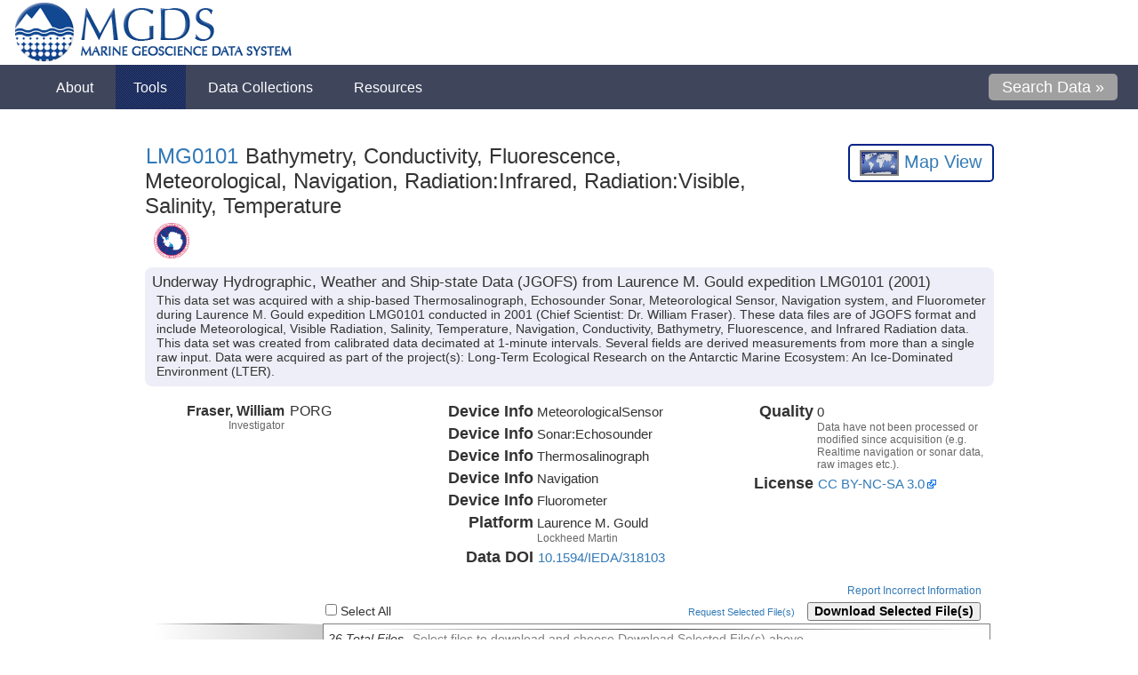

--- FILE ---
content_type: text/html; charset=UTF-8
request_url: https://www.marine-geo.org/tools/search/Files.php?data_set_uid=18103
body_size: 6230
content:
<!DOCTYPE html PUBLIC "-//W3C//DTD XHTML 1.0 Transitional//EN" "http://www.w3.org/TR/xhtml1/DTD/xhtml1-transitional.dtd">
<html xmlns="http://www.w3.org/1999/xhtml">
<head>
	<title>LMG0101 Data - Marine Geoscience Data System</title>
	<meta name="Description" content="Underway Hydrographic, Weather and Ship-state Data (JGOFS) from Laurence M. Gould expedition LMG0101 (2001)" />
	<meta name="Keywords" content="Antartic, Bathymetry, MARGINS, Ridge 2000, Seismic Reflection, GeoMapApp, The Marine Geoscience Data System, MGDS, provides access to data portals for the NSF-supported, Ridge 2000 and MARGINS programs, the Antarctic and Southern Ocean Data Synthesis,  the Global Multi-Resolution Topography Synthesis, and Seismic Reflection Field Data Portal. These portals were developed and are maintained as a single integrated system, providing free public access to a wide variety of primarily marine geoscience data collected during expeditions throughout the global oceans.  In addition to these Data Portals, MGDS also is host to the US Antarctic Program Data Coordination Center (USAP-DCC) which provides tools to help  scientists find Antarctic data of interest and satisfy their obligation to share data under the NSF Office of Polar Programs (OPP) data policy.  The MGDS expedition catalog and data repository is powered by a relational database, which can be queried through web-based keyword and map searches, and is accessible through web services that follow the specifications of the Open Geospatial Consortium (OGC)." />
    <link rel="stylesheet" type="text/css" href="/css/tabbedcontent.css?a=20200614"/>
    <link rel="stylesheet" type="text/css" href="/tools/search/css/expansion.css?a=20200721"/>
    <link rel="stylesheet" type="text/css" href="/tools/search/css/filespage.css?a=20200721"/>
    	<meta http-equiv="Content-Type" content="text/html; charset=utf-8" />
	<meta http-equiv="Content-Language" content="en-us" />
	<meta name="Copyright" content="Copyright (c) 2026 Marine Geoscience Data System" />
	<meta name="Author" content="Design by J. Morton, V. Ferrini, and S. O'Hara" />

	<link rel="stylesheet" type="text/css" href="/css/main.css?q=20260122" media="all" />
	<link rel="stylesheet" type="text/css" href="/css/mapv3.css?q=20260122&amp;b=3" media="all" />
	<link rel="stylesheet" type="text/css" href="/inc/jquery-ui-1.10.2.custom/css/smoothness/jquery-ui-1.10.2.custom.min.css" media="all" />
	<link rel="icon" type="image/x-icon" href="/favicon.ico" />
	<link rel="shortcut icon" type="image/x-icon" href="/favicon.ico" />
	<link rel="apple-touch-icon" sizes="180x180" href="/apple-touch-icon.png">
	<link rel="icon" type="image/png" sizes="32x32" href="/favicon-32x32.png">
	<link rel="icon" type="image/png" sizes="16x16" href="/favicon-16x16.png">
	<link rel="manifest" href="/site.webmanifest">

	<script src="https://cdnjs.cloudflare.com/ajax/libs/jquery/1.9.1/jquery.min.js" integrity="sha512-jGR1T3dQerLCSm/IGEGbndPwzszJBlKQ5Br9vuB0Pw2iyxOy+7AK+lJcCC8eaXyz/9du+bkCy4HXxByhxkHf+w==" crossorigin="anonymous"></script>
	<script src="https://kit.fontawesome.com/69728839d5.js" crossorigin="anonymous"></script>
	<script type="text/javascript" src="/inc/jquery-ui-1.10.2.custom.min.js"></script>
	<script type="text/javascript" src="/inc/general.js?q=20260122"></script>
	<script type="text/javascript" src="https://s7.addthis.com/js/250/addthis_widget.js#pubid=ra-4e568be608ebfd12"></script>
	<script type="text/javascript">
    	var addthis_config = {"data_track_clickback":true};
	</script>
    <script type="text/javascript" src="/tools/search/jquery.tinysort.min.js"></script>
    <script type="text/javascript">
        var tab = window.location.hash;
        var internal = false;
        var is_released = true;
        var by_request_only = false;
        var data_set_uid = 18103;
    </script>
    <script src="https://cdnjs.cloudflare.com/ajax/libs/underscore.js/1.11.0/underscore-min.js" integrity="sha512-wBiNJt1JXeA/ra9F8K2jyO4Bnxr0dRPsy7JaMqSlxqTjUGHe1Z+Fm5HMjCWqkIYvp/oCbdJEivZ5pLvAtK0csQ==" crossorigin="anonymous"></script>
    <script src="https://cdnjs.cloudflare.com/ajax/libs/backbone.js/1.4.0/backbone-min.js" integrity="sha512-9EgQDzuYx8wJBppM4hcxK8iXc5a1rFLp/Chug4kIcSWRDEgjMiClF8Y3Ja9/0t8RDDg19IfY5rs6zaPS9eaEBw==" crossorigin="anonymous"></script>
    <script type="text/javascript" src="/tools/search/js/common.js?a=20200721"></script>
    <script type="text/javascript" src="/tools/search/js/filesmodel.js?a=20200721"></script>
    <script type="text/javascript" src="/tools/search/js/filespage.js?a=20200721"></script>

</head>
<body class="newtext">
	<div id="wrapper">
        <!-- mgds-header start -->
<div id="mgds-header">
	<a href="/index.php">
		<img src="/images/mgdslogofull.png" alt="Marine Geoscience Data System" title="Marine Geoscience Data System">
	</a>
</div>


<div id="menu-wrap">
         <ul id="menu">
             <!--<li><a href="/"><img src="/imgs/menu_home.gif" alt="Home Icon"/> Home</a></li>-->
                <li><a href="#">About</a>
                        <ul id="menu_about">
                            <li><a href="/about/overview.php">MGDS Overview</a></li>
                            <li><a href="/about/news.php">News</a></li>
                            <li><a href="/about/citations.php">System Citations</a></li>
                            <li><a href="/about/statistics_holdings.php">Statistics &amp; Holdings</a></li>
                            <li><a href="/about/contact.php">Contact Us</a></li>
                            <li><a href="/about/terms_of_use.php">Terms of Use</a></li>
                        </ul>
                </li>
                <li><a class="cur" href="#">Tools</a>
                        <ul id="menu_tools">
                            <li><a href="/submit">Contribute Data</a></li>
                            <li><a href="/tools/search/">Search for Data</a></li>
                            <li><a href="/tools/kmls.php">Google Earth KMLs</a></li>
                            <li><a href="/tools/search/cruise_explorer.php">Marine-Geo Explorer</a></li>
                            <li><a href="/references/">Reference Search</a></li>
                            <li><a href="/tools/web_services.php">Web Services</a></li>
               </ul>
                </li>
                <li><a  href="/collections/">Data Collections</a>
                        <ul id="menu_portals">
                                <li><a href="/collections/#!/collection/Seismic">Academic Seismic Portal</a></li>
                                <li><a href="/collections/#!/collection/USAP">Antarctic &amp; Southern Ocean</a></li>
                                <li><a href="/collections/#!/collection/GeoPRISMS">GeoPRISMS</a></li>
                                <li><a href="/collections/#!/collection/MARGINS">MARGINS</a></li>
                                <li><a href="/collections/#!/collection/Ridge2000">Ridge 2000</a></li>
                                <li><a href="/collections/#!/collection/LIS">Long Island Sound</a></li>
                        </ul>
                </li>

                <li><a href="#">Resources</a>
                   <ul id="menu_ieda">
                       <li><a href="/about/publication.php">Data Publication</a></li>
                       <!--<li><a href="http://www.iedadata.org/compliance/report">Data Compliance Reports</a></li>-->
                       <li><a href="https://ezdmp.org/">Data Management Plan</a></li>
                       <!--<li><a href="/education/modules.php">Education Modules</a></li>-->
                       <li><a href="/help/index.php">Help &amp; Tutorials</a></li>
					   <li><a href="/resources/related_links.php">Related Links</a></li>
                   </ul>
                </li>
                <li style="float:right;"><a href="/tools/search/" style="background:none;"><div id="menu_search_button"> Search Data &raquo;</div></a></li>
         </ul>

</div>
<script type="text/javascript">
		$document = $(document);
		$document.ready(function(){
				$document.scroll(function() {
					$('#menu-wrap').toggleClass('fixedtotop', $document.scrollTop() >= 73);
					$('#content').toggleClass('fixedtotop', $document.scrollTop() >= 73);
				});
		});

</script>

<div style="clear:both"></div>
<div id="browser_warning"></div>
<div style="clear:both"></div>
<div id="container" class="addthis_toolbox addthis_default_style" style="min-height:24px;">
    <a class="addthis_button_email"></a>
    <a class="addthis_button_google"></a>
    <a class="addthis_button_facebook"></a>
    <a href="https://www.addthis.com/bookmark.php?v=250&amp;pubid=ra-4e568be608ebfd12" class="addthis_button_compact"></a>
</div>
<div style="clear:both" ></div>
		<div id="content">
            <script type="application/ld+json">
			{
                "@context": "https://schema.org/",
                "@type":"Dataset",
                "name":"Underway Hydrographic, Weather and Ship-state Data (JGOFS) from Laurence M. Gould expedition LMG0101 (2001)",
                "description":"This data set was acquired with a ship-based Thermosalinograph, Echosounder Sonar, Meteorological Sensor, Navigation system, and Fluorometer during Laurence M. Gould expedition LMG0101 conducted in 2001 (Chief Scientist: Dr. William Fraser). These data files are of JGOFS format and include Meteorological, Visible Radiation, Salinity, Temperature, Navigation, Conductivity, Bathymetry, Fluorescence, and Infrared Radiation data. This data set was created from calibrated data decimated at 1-minute intervals. Several fields are derived measurements from more than a single raw input. Data were acquired as part of the project(s): Long-Term Ecological Research on the Antarctic Marine Ecosystem: An Ice-Dominated Environment (LTER).",
                "url":"http://www.marine-geo.org/tools/search/Files.php?data_set_uid=18103",
                "identifier" : "10.1594/IEDA/318103",
                "keywords" : [
                    "LMG0101",
        "Laurence M. Gould",
        "Dr. William Fraser",
                    "Bathymetry, Conductivity, Fluorescence, Meteorological, Navigation, Radiation:Infrared, Radiation:Visible, Salinity, Temperature"
                ],
                "creator":{
                 "@type":"Organization",
                 "url": "http://www.marine-geo.org/",
                 "name":"MGDS > Marine Geoscience Data System",
                 "contactPoint":{
                    "@type":"ContactPoint",
                    "contactType": "customer service",
                    "telephone":"+1-845-365-8895",
                    "email":"info@marine-geo.org"
                 }
                },
                "temporalCoverage":"2001-01-05T00:35:00/2001-01-30T23:59:00",
                "spatialCoverage":{
                    "@type":"Place",
                        "geo":{
                        "@type":"GeoShape",
                        "box":"-67.929600 -73.083500 -52.351100 -63.759000"
                    }
                },
				"license":"CC BY-NC-SA 3.0"
            	
			}
</script><div itemscope="itemscope" itemtype="http://schema.org/Dataset">
<meta itemprop="distribution" content="https://api.marine-geo.org/services/download/download.php?data_set_uid=18103">
<div style="clear:both"></div>
<div style="float:left;max-width:700px;margin-top:-10px;">
<div id="mainbox" style="margin-top:10px;"><div id="maintitle" style="text-align:left;">
<div itemscope="itemscope" itemtype="http://schema.org/DataCatalog" itemprop="catalog">
<meta itemprop="url" content="http://www.marine-geo.org/tools/search/entry.php?id=LMG0101">
<meta itemprop="name" content="LMG0101">
</div>
<a href="/tools/search/entry.php?id=LMG0101">LMG0101</a> Bathymetry, Conductivity, Fluorescence, Meteorological, Navigation, Radiation:Infrared, Radiation:Visible, Salinity, Temperature</div></div>
<img alt="USAP:Funded" src="https://www.marine-geo.org/imgs/logo-usap.png" style="max-height: 40px;float: left;padding: 5px 10px;">
</div>
<div id="mapreport" style="width:250px;">
<div id="mapviewbutton" style="float:right;"><a href="/tools/search/mapview_files.php?filespage=1&amp;data_set_uids=18103" style="text-decoration:none;border:none;" onclick="return popup(this, 'mapview');" title="View Cruise in Map"><img src="/imgs/mapclient_activate.gif" alt="Activate Map Client" style="height:25px;border:2px solid gray;vertical-align:middle;"> Map View
                </a></div>
<div style="clear:both"></div>
</div>
<div style="clear:both"></div>
<div style="clear:both"></div>
<div style="background-color: rgb(238, 238, 248); width: 939px; border-radius: 8px; margin-top: 5px; padding: 8px;">
<div style="font: 400 1.25em/1em Helvetica,Arial,sans-serif;" itemprop="name">Underway Hydrographic, Weather and Ship-state Data (JGOFS) from Laurence M. Gould expedition LMG0101 (2001)</div>
<div style="margin-left:5px;margin-top:5px;line-height:1.2em" itemprop="description">This data set was acquired with a ship-based Thermosalinograph, Echosounder Sonar, Meteorological Sensor, Navigation system, and Fluorometer during Laurence M. Gould expedition LMG0101 conducted in 2001 (Chief Scientist: Dr. William Fraser). These data files are of JGOFS format and include Meteorological, Visible Radiation, Salinity, Temperature, Navigation, Conductivity, Bathymetry, Fluorescence, and Infrared Radiation data. This data set was created from calibrated data decimated at 1-minute intervals. Several fields are derived measurements from more than a single raw input. Data were acquired as part of the project(s): Long-Term Ecological Research on the Antarctic Marine Ecosystem: An Ice-Dominated Environment (LTER).</div>
</div>
<div class="pagedivision"></div>
<div class="triptych expansion collapsed" id="investigatorlist"><div class="row">
<div class="persondiv">
<div class="personname">Fraser, William</div>
<div class="subtext">Investigator</div>
</div>
<div class="personinstitution">PORG</div>
</div></div>
<div class="triptych">
<div class="row">
<div class="legend">Device Info</div>
<div class="lcontent">
<div class="text">MeteorologicalSensor</div>
<div class="subtext"></div>
</div>
</div>
<div class="row">
<div class="legend">Device Info</div>
<div class="lcontent">
<div class="text">Sonar:<wbr></wbr>Echosounder</div>
<div class="subtext"></div>
</div>
</div>
<div class="row">
<div class="legend">Device Info</div>
<div class="lcontent">
<div class="text">Thermosalinograph</div>
<div class="subtext"></div>
</div>
</div>
<div class="row">
<div class="legend">Device Info</div>
<div class="lcontent">
<div class="text">Navigation</div>
<div class="subtext"></div>
</div>
</div>
<div class="row">
<div class="legend">Device Info</div>
<div class="lcontent">
<div class="text">Fluorometer</div>
<div class="subtext"></div>
</div>
</div>
<div class="row">
<div class="legend">Platform</div>
<div class="lcontent">
<div class="text">Laurence M. Gould</div>
<div class="subtext">Lockheed Martin</div>
</div>
</div>
<div class="row">
<div class="legend">Data DOI</div>
<div class="lcontent"><div class="text"><a href="#datacitation">10.1594/IEDA/318103</a></div></div>
</div>
</div>
<div class="triptych">
<div class="row">
<div class="legend">Quality</div>
<div class="lcontent">
<div class="text"><span class="quality">0</span></div>
<div class="subtext">Data have not been processed or modified since acquisition (e.g. Realtime navigation or sonar data, raw images etc.).</div>
</div>
</div>
<div class="row">
<div class="legend">License</div>
<div class="lcontent"><div class="text"><a href="http://creativecommons.org/licenses/by-nc-sa/3.0/us/" class="external" onmouseover='Tip("Creative Commons Attribution-NonCommercial-Share Alike 3.0 United States")' onmouseout="
							UnTip()
						"><span>CC BY-NC-SA 3.0</span></a></div></div>
</div>
</div>
<div class="pagedivision"></div>
<div id="authorization"></div>
<div style="text-align:right;margin-right:10px; padding:3px;" class="subtext"><a href="mailto:info@marine-geo.org?subject=Incorrect%20Information%20on%20Files.php%3Fdata_set_uid%3D18103"><i class="fa fa-comment-o"></i>
            Report Incorrect Information</a></div>
<div class="buttonwrapper" style="display:none"><form id="downloadform" method="get">
<div class="left">
<input type="checkbox" id="selectall"> Select All <span id="selectedfilenum"></span>
</div>
<div class="right">
<a id="requestselected" href="/" style="font-size:smaller;margin-right:10px;" title="Request a DVD or and FTP session containing the selected files.">Request Selected File(s)</a><button type="button" id="downselected">Download Selected File(s)</button>
</div>
<input type="hidden" id="data_uids" name="data_uids" value=""><input type="hidden" id="data_set_uid" name="data_set_uid" value="18103">
</form></div>
<div class="pagedivisionflat"></div>
<div class="tabwrapper">
<div id="sidetabs">
<hr>
<div class="tabtitle selected" id="datasets">Data Files</div>
<hr>
<div class="tabtitle" id="datacitation">Data Citation Information</div>
<hr>
<div class="tabtitle" id="dlmdinfo">ISO/XML Metadata</div>
<hr>
</div>
<div id="sidetabcontent">
<div class="stwindow datasets"><form id="fileform"></form></div>
<div class="stwindow referencesinfo hidden"></div>
<div class="stwindow dlmdinfo hidden">
<div class="setstitle">Download Data Set Metadata Report</div>
<hr>
<div class="row">
<div class="legend" style="width:100px;">XML</div>
<div class="lcontent" style="width:400px;">
<div class="text"><button type="button" style="                         margin: 5px;                         padding: 3px 6px;                         border: 1px solid #002288;                         background-color: #eeeeee;                         border-radius: 4px;                         font-weight: 600;                         color: #002288;                         cursor:pointer;                     " onclick="window.open('/services/xml/datafileservice.php?data_set_uid=18103');">Download</button></div>
<div class="subtext" style="                     margin-left: 5px;                 "><div>MGDS formatted data set xml report containing verbose file and data set level metadata</div></div>
</div>
</div>
<div class="row">
<div class="legend" style="width:100px;">ISO XML</div>
<div class="lcontent" style="width:400px;">
<div class="text"><button type="button" style="                         margin: 5px;                         padding: 3px 6px;                         border: 1px solid #002288;                         background-color: #eeeeee;                         border-radius: 4px;                         font-weight: 600;                         color: #002288;                         cursor:pointer;                     " onclick="window.open('/services/xml/datasetisoservice.php?data_set_uid=18103');">Download</button></div>
<div class="subtext" style="                     margin-left: 5px;                 "><div>ISO 19115-compliant xml report containing general data set level metadata</div></div>
</div>
</div>
</div>
<div class="stwindow acqinfo hidden"></div>
<div class="stwindow hidden documents"></div>
<div class="stwindow datacitation hidden">
<div class="setstitle">How To Cite This Data</div>
<hr>
<div class="reference" data-doi="10.1594/IEDA/318103"><div class="citation"></div></div>
</div>
<div class="stwindow relateddatasets hidden"></div>
</div>
<div style="float:right;cursor:pointer;" id="expandcontract">Expand</div>
</div>
</div>
			<div id="dialog" title="File Download"></div>
        </div>
	</div>
    <div class="modalbackground">
        <div class="modalcontainer">
            <div class="modalscroll">
                <div class="imgcontainer"></div>
                <div id="modalfilerow" class="filerow clickable">
                </div>
            </div>
            <div class="exit"><i class="fa fa-times"></i></div>
            <div class="right_arrow"><i class="fa fa-chevron-circle-right"></i></div>
            <div class="left_arrow"><i class="fa fa-chevron-circle-left"></i></div>
        </div>
    </div>
    <div id="footer" style="display:none">
    <div style="width:955px; padding:5px 10px; margin:0 auto; border: none;display:flex;align-items:center;">
        <div style="width:75%;line-height:1.3em;">
            <div>
                Hosted at <a href="http://www.ldeo.columbia.edu">Lamont-Doherty Earth Observatory</a>
                of <a href="http://www.columbia.edu">Columbia University</a>.
            </div>
            <div>
                Site licensed under <a href="/about/legal.php#copyright">Creative Commons Attribution-Noncommercial-Share Alike 3.0</a>
            </div>
            <div>
                <a href="/about/legal.php#credits">Acknowledgments</a> |
                <a class="noline" href="/about/privacy.php">Privacy</a> |
                <a class="noline" href="/about/contact.php">Contact</a>
            </div>
        </div>
        <div style="width:60px;"><a  href="http://www.nsf.gov" style="background-color:transparent !important;"><img id="nsf_logo" src="/imgs/nsf1.gif" height="60"></a></div>
        <div style="flex:1;padding-left:5px;line-height:1.3em;">Funded by the <a href="http://www.nsf.gov">US National Science Foundation (NSF)</a></div>
    </div>
    <div style="clear:both"></div>
</div>
<script type="text/javascript" src="/js/fix_footer.js"></script>
<script type="text/javascript">
    var gaJsHost = (("https:" == document.location.protocol) ? "https://ssl." : "http://www.");
    document.write(unescape("%3Cscript src='" + gaJsHost + "google-analytics.com/ga.js' type='text/javascript'%3E%3C/script%3E"));
</script>
<script type="text/javascript">
    try {
    var pageTracker = _gat._getTracker("UA-15964490-1");
    pageTracker._trackPageview();
    } catch(err) {}
</script>
    <iframe name="filetargetframe" style="display:none"></iframe>
</body>
</html>


--- FILE ---
content_type: text/html; charset=UTF-8
request_url: https://www.marine-geo.org/tools/search/crosscite.php?data_set_uid=18103&style=apa&lang=en-US
body_size: 92
content:
Fraser, W., (2014). Underway Hydrographic, Weather and Ship-state Data (JGOFS) from Laurence M. Gould expedition LMG0101 (2001). MGDS. doi:<a href="http://dx.doi.org/10.1594/IEDA/318103">10.1594/IEDA/318103</a>

--- FILE ---
content_type: text/html; charset=UTF-8
request_url: https://www.marine-geo.org/tools/search/filelist.php?offset=0&limit=100&data_set_uid=18103&internal=false
body_size: 2336
content:
<hr><span style="font-style:italic;" class="totalfiles">26 Total Files</span><span style="color:gray;margin-left:10px">Select files to download and choose Download Selected File(s) above.</span><hr><div class="setstitle">Data Files</div><hr><div id="datasetssub">
<div data-uid="527863" data-size="53373" class="filerow clickable" onclick="filerowclick(this,event)"><div>
<div class="left">
<div class="datasettitle reference" style="width:auto !important;">
<input type="checkbox" class="filecheckbox" style="height:1.2em;vertical-align:bottom;margin-bottom:.2em;display:none;"> <span class="file_name">jg005.dat</span>
</div>
<div style="margin-left:25px"></div>
<div style="clear:both"></div>
<div class="diptych">
<div class="row">
<div class="legend">Start</div>
<div class="lcontent">
<div class="text"><span class="start_date">70.834&deg; W 53.1566&deg; S</span></div>
<div class="subtext">
<div>2001-01-05T00:35:00</div>
<div></div>
</div>
</div>
</div>
<div class="row">
<div class="legend">Locale</div>
<div class="lcontent">
<div class="text">Antarctica:<wbr></wbr>DrakePassage</div>
<div class="subtext">Sea</div>
</div>
</div>
</div>
<div class="diptych"><div class="row">
<div class="legend">Stop</div>
<div class="lcontent">
<div class="text">65.9152&deg; W 54.0032&deg; S</div>
<div class="subtext">
<div>2001-01-05T23:59:00</div>
<div></div>
</div>
</div>
</div></div>
</div>
<div class="right">
<div class="row">
<div class="legend">Size</div>
<div class="lcontent">
<div class="text">187.0kB</div>
<div class="subtext"></div>
</div>
</div>
<div class="row">
<div class="legend">Format</div>
<div class="lcontent"><div class="text">
<span class="fileformat">JGOFS</span><a href="http://www.marine-geo.org/references/formats/JGOFSDataFormat.pdf" title="An ASCII file format designed by the Joint Global Ocean Flux Study to store underway hydrographic, weather and ship state information." style="font-size: 10px;height: 10px;width: 10px;b;border: 1px solid #05B;display: inline-block;text-align: center;border-radius: 10px;line-height: 10px;font-family: serif;padding: 0px;color: #05B;margin-left: 5px;vertical-align: 2px;">i</a>
</div></div>
</div>
<div class="row"></div>
</div>
<div style="clear:both"></div>
<div style="font-size:smaller"><a class="showmore" onclick="showmore(this)"><img src="/imgs/arrow_show.gif" alt="show" style="height:8px;"> More</a></div>
<div style="clear:both"></div>
<div class="moreinfo" style="display:none">
<div class="diptych"></div>
<div class="diptych"><div class="row">
<div class="legend">Nav Type</div>
<div class="lcontent"><div class="text">GPS</div></div>
</div></div>
</div>
</div></div>
<div data-uid="527864" data-size="53855" class="filerow clickable" onclick="filerowclick(this,event)"><div>
<div class="left">
<div class="datasettitle reference" style="width:auto !important;">
<input type="checkbox" class="filecheckbox" style="height:1.2em;vertical-align:bottom;margin-bottom:.2em;display:none;"> <span class="file_name">jg006.dat</span>
</div>
<div style="margin-left:25px"></div>
<div style="clear:both"></div>
<div class="diptych">
<div class="row">
<div class="legend">Start</div>
<div class="lcontent">
<div class="text"><span class="start_date">65.9117&deg; W 54.0052&deg; S</span></div>
<div class="subtext">
<div>2001-01-06T00:00:00</div>
<div></div>
</div>
</div>
</div>
<div class="row">
<div class="legend">Locale</div>
<div class="lcontent">
<div class="text">Antarctica:<wbr></wbr>DrakePassage</div>
<div class="subtext">Sea</div>
</div>
</div>
</div>
<div class="diptych"><div class="row">
<div class="legend">Stop</div>
<div class="lcontent">
<div class="text">64.8969&deg; W 57.6215&deg; S</div>
<div class="subtext">
<div>2001-01-06T23:59:00</div>
<div></div>
</div>
</div>
</div></div>
</div>
<div class="right">
<div class="row">
<div class="legend">Size</div>
<div class="lcontent">
<div class="text">192.0kB</div>
<div class="subtext"></div>
</div>
</div>
<div class="row">
<div class="legend">Format</div>
<div class="lcontent"><div class="text">
<span class="fileformat">JGOFS</span><a href="http://www.marine-geo.org/references/formats/JGOFSDataFormat.pdf" title="An ASCII file format designed by the Joint Global Ocean Flux Study to store underway hydrographic, weather and ship state information." style="font-size: 10px;height: 10px;width: 10px;b;border: 1px solid #05B;display: inline-block;text-align: center;border-radius: 10px;line-height: 10px;font-family: serif;padding: 0px;color: #05B;margin-left: 5px;vertical-align: 2px;">i</a>
</div></div>
</div>
<div class="row"></div>
</div>
<div style="clear:both"></div>
<div style="font-size:smaller"><a class="showmore" onclick="showmore(this)"><img src="/imgs/arrow_show.gif" alt="show" style="height:8px;"> More</a></div>
<div style="clear:both"></div>
<div class="moreinfo" style="display:none">
<div class="diptych"></div>
<div class="diptych"><div class="row">
<div class="legend">Nav Type</div>
<div class="lcontent"><div class="text">GPS</div></div>
</div></div>
</div>
</div></div>
<div data-uid="527865" data-size="50631" class="filerow clickable" onclick="filerowclick(this,event)"><div>
<div class="left">
<div class="datasettitle reference" style="width:auto !important;">
<input type="checkbox" class="filecheckbox" style="height:1.2em;vertical-align:bottom;margin-bottom:.2em;display:none;"> <span class="file_name">jg007.dat</span>
</div>
<div style="margin-left:25px"></div>
<div style="clear:both"></div>
<div class="diptych">
<div class="row">
<div class="legend">Start</div>
<div class="lcontent">
<div class="text"><span class="start_date">64.8965&deg; W 57.6243&deg; S</span></div>
<div class="subtext">
<div>2001-01-07T00:00:00</div>
<div></div>
</div>
</div>
</div>
<div class="row">
<div class="legend">Locale</div>
<div class="lcontent">
<div class="text">Antarctica:<wbr></wbr>DrakePassage</div>
<div class="subtext">Sea</div>
</div>
</div>
</div>
<div class="diptych"><div class="row">
<div class="legend">Stop</div>
<div class="lcontent">
<div class="text">64.7745&deg; W 61.6124&deg; S</div>
<div class="subtext">
<div>2001-01-07T23:59:00</div>
<div></div>
</div>
</div>
</div></div>
</div>
<div class="right">
<div class="row">
<div class="legend">Size</div>
<div class="lcontent">
<div class="text">194.0kB</div>
<div class="subtext"></div>
</div>
</div>
<div class="row">
<div class="legend">Format</div>
<div class="lcontent"><div class="text">
<span class="fileformat">JGOFS</span><a href="http://www.marine-geo.org/references/formats/JGOFSDataFormat.pdf" title="An ASCII file format designed by the Joint Global Ocean Flux Study to store underway hydrographic, weather and ship state information." style="font-size: 10px;height: 10px;width: 10px;b;border: 1px solid #05B;display: inline-block;text-align: center;border-radius: 10px;line-height: 10px;font-family: serif;padding: 0px;color: #05B;margin-left: 5px;vertical-align: 2px;">i</a>
</div></div>
</div>
<div class="row"></div>
</div>
<div style="clear:both"></div>
<div style="font-size:smaller"><a class="showmore" onclick="showmore(this)"><img src="/imgs/arrow_show.gif" alt="show" style="height:8px;"> More</a></div>
<div style="clear:both"></div>
<div class="moreinfo" style="display:none">
<div class="diptych"></div>
<div class="diptych"><div class="row">
<div class="legend">Nav Type</div>
<div class="lcontent"><div class="text">GPS</div></div>
</div></div>
</div>
</div></div>
<div data-uid="527866" data-size="50048" class="filerow clickable" onclick="filerowclick(this,event)"><div>
<div class="left">
<div class="datasettitle reference" style="width:auto !important;">
<input type="checkbox" class="filecheckbox" style="height:1.2em;vertical-align:bottom;margin-bottom:.2em;display:none;"> <span class="file_name">jg008.dat</span>
</div>
<div style="margin-left:25px"></div>
<div style="clear:both"></div>
<div class="diptych">
<div class="row">
<div class="legend">Start</div>
<div class="lcontent">
<div class="text"><span class="start_date">64.7745&deg; W 61.6153&deg; S</span></div>
<div class="subtext">
<div>2001-01-08T00:00:00</div>
<div></div>
</div>
</div>
</div>
<div class="row">
<div class="legend">Locale</div>
<div class="lcontent">
<div class="text">Antarctica:<wbr></wbr>DrakePassage</div>
<div class="subtext">Sea</div>
</div>
</div>
</div>
<div class="diptych"><div class="row">
<div class="legend">Stop</div>
<div class="lcontent">
<div class="text">64.0551&deg; W 64.7747&deg; S</div>
<div class="subtext">
<div>2001-01-08T23:59:00</div>
<div></div>
</div>
</div>
</div></div>
</div>
<div class="right">
<div class="row">
<div class="legend">Size</div>
<div class="lcontent">
<div class="text">194.0kB</div>
<div class="subtext"></div>
</div>
</div>
<div class="row">
<div class="legend">Format</div>
<div class="lcontent"><div class="text">
<span class="fileformat">JGOFS</span><a href="http://www.marine-geo.org/references/formats/JGOFSDataFormat.pdf" title="An ASCII file format designed by the Joint Global Ocean Flux Study to store underway hydrographic, weather and ship state information." style="font-size: 10px;height: 10px;width: 10px;b;border: 1px solid #05B;display: inline-block;text-align: center;border-radius: 10px;line-height: 10px;font-family: serif;padding: 0px;color: #05B;margin-left: 5px;vertical-align: 2px;">i</a>
</div></div>
</div>
<div class="row"></div>
</div>
<div style="clear:both"></div>
<div style="font-size:smaller"><a class="showmore" onclick="showmore(this)"><img src="/imgs/arrow_show.gif" alt="show" style="height:8px;"> More</a></div>
<div style="clear:both"></div>
<div class="moreinfo" style="display:none">
<div class="diptych"></div>
<div class="diptych"><div class="row">
<div class="legend">Nav Type</div>
<div class="lcontent"><div class="text">GPS</div></div>
</div></div>
</div>
</div></div>
<div data-uid="527867" data-size="36675" class="filerow clickable" onclick="filerowclick(this,event)"><div>
<div class="left">
<div class="datasettitle reference" style="width:auto !important;">
<input type="checkbox" class="filecheckbox" style="height:1.2em;vertical-align:bottom;margin-bottom:.2em;display:none;"> <span class="file_name">jg009.dat</span>
</div>
<div style="margin-left:25px"></div>
<div style="clear:both"></div>
<div class="diptych">
<div class="row">
<div class="legend">Start</div>
<div class="lcontent">
<div class="text"><span class="start_date">64.0551&deg; W 64.7747&deg; S</span></div>
<div class="subtext">
<div>2001-01-09T00:00:00</div>
<div></div>
</div>
</div>
</div>
<div class="row">
<div class="legend">Locale</div>
<div class="lcontent">
<div class="text">Antarctica:<wbr></wbr>DrakePassage</div>
<div class="subtext">Sea</div>
</div>
</div>
</div>
<div class="diptych"><div class="row">
<div class="legend">Stop</div>
<div class="lcontent">
<div class="text">64.2456&deg; W 64.8144&deg; S</div>
<div class="subtext">
<div>2001-01-09T23:59:00</div>
<div></div>
</div>
</div>
</div></div>
</div>
<div class="right">
<div class="row">
<div class="legend">Size</div>
<div class="lcontent">
<div class="text">194.0kB</div>
<div class="subtext"></div>
</div>
</div>
<div class="row">
<div class="legend">Format</div>
<div class="lcontent"><div class="text">
<span class="fileformat">JGOFS</span><a href="http://www.marine-geo.org/references/formats/JGOFSDataFormat.pdf" title="An ASCII file format designed by the Joint Global Ocean Flux Study to store underway hydrographic, weather and ship state information." style="font-size: 10px;height: 10px;width: 10px;b;border: 1px solid #05B;display: inline-block;text-align: center;border-radius: 10px;line-height: 10px;font-family: serif;padding: 0px;color: #05B;margin-left: 5px;vertical-align: 2px;">i</a>
</div></div>
</div>
<div class="row"></div>
</div>
<div style="clear:both"></div>
<div style="font-size:smaller"><a class="showmore" onclick="showmore(this)"><img src="/imgs/arrow_show.gif" alt="show" style="height:8px;"> More</a></div>
<div style="clear:both"></div>
<div class="moreinfo" style="display:none">
<div class="diptych"></div>
<div class="diptych"><div class="row">
<div class="legend">Nav Type</div>
<div class="lcontent"><div class="text">GPS</div></div>
</div></div>
</div>
</div></div>
<div data-uid="527868" data-size="55757" class="filerow clickable" onclick="filerowclick(this,event)"><div>
<div class="left">
<div class="datasettitle reference" style="width:auto !important;">
<input type="checkbox" class="filecheckbox" style="height:1.2em;vertical-align:bottom;margin-bottom:.2em;display:none;"> <span class="file_name">jg010.dat</span>
</div>
<div style="margin-left:25px"></div>
<div style="clear:both"></div>
<div class="diptych">
<div class="row">
<div class="legend">Start</div>
<div class="lcontent">
<div class="text"><span class="start_date">64.25&deg; W 64.814&deg; S</span></div>
<div class="subtext">
<div>2001-01-10T00:00:00</div>
<div></div>
</div>
</div>
</div>
<div class="row">
<div class="legend">Locale</div>
<div class="lcontent">
<div class="text">Antarctica:<wbr></wbr>DrakePassage</div>
<div class="subtext">Sea</div>
</div>
</div>
</div>
<div class="diptych"><div class="row">
<div class="legend">Stop</div>
<div class="lcontent">
<div class="text">64.688&deg; W 64.8266&deg; S</div>
<div class="subtext">
<div>2001-01-10T23:59:00</div>
<div></div>
</div>
</div>
</div></div>
</div>
<div class="right">
<div class="row">
<div class="legend">Size</div>
<div class="lcontent">
<div class="text">191.0kB</div>
<div class="subtext"></div>
</div>
</div>
<div class="row">
<div class="legend">Format</div>
<div class="lcontent"><div class="text">
<span class="fileformat">JGOFS</span><a href="http://www.marine-geo.org/references/formats/JGOFSDataFormat.pdf" title="An ASCII file format designed by the Joint Global Ocean Flux Study to store underway hydrographic, weather and ship state information." style="font-size: 10px;height: 10px;width: 10px;b;border: 1px solid #05B;display: inline-block;text-align: center;border-radius: 10px;line-height: 10px;font-family: serif;padding: 0px;color: #05B;margin-left: 5px;vertical-align: 2px;">i</a>
</div></div>
</div>
<div class="row"></div>
</div>
<div style="clear:both"></div>
<div style="font-size:smaller"><a class="showmore" onclick="showmore(this)"><img src="/imgs/arrow_show.gif" alt="show" style="height:8px;"> More</a></div>
<div style="clear:both"></div>
<div class="moreinfo" style="display:none">
<div class="diptych"></div>
<div class="diptych"><div class="row">
<div class="legend">Nav Type</div>
<div class="lcontent"><div class="text">GPS</div></div>
</div></div>
</div>
</div></div>
<div data-uid="527869" data-size="55745" class="filerow clickable" onclick="filerowclick(this,event)"><div>
<div class="left">
<div class="datasettitle reference" style="width:auto !important;">
<input type="checkbox" class="filecheckbox" style="height:1.2em;vertical-align:bottom;margin-bottom:.2em;display:none;"> <span class="file_name">jg011.dat</span>
</div>
<div style="margin-left:25px"></div>
<div style="clear:both"></div>
<div class="diptych">
<div class="row">
<div class="legend">Start</div>
<div class="lcontent">
<div class="text"><span class="start_date">64.6928&deg; W 64.8248&deg; S</span></div>
<div class="subtext">
<div>2001-01-11T00:00:00</div>
<div></div>
</div>
</div>
</div>
<div class="row">
<div class="legend">Locale</div>
<div class="lcontent">
<div class="text">Antarctica:<wbr></wbr>DrakePassage</div>
<div class="subtext">Sea</div>
</div>
</div>
</div>
<div class="diptych"><div class="row">
<div class="legend">Stop</div>
<div class="lcontent">
<div class="text">66.0046&deg; W 64.4128&deg; S</div>
<div class="subtext">
<div>2001-01-11T23:59:00</div>
<div></div>
</div>
</div>
</div></div>
</div>
<div class="right">
<div class="row">
<div class="legend">Size</div>
<div class="lcontent">
<div class="text">191.0kB</div>
<div class="subtext"></div>
</div>
</div>
<div class="row">
<div class="legend">Format</div>
<div class="lcontent"><div class="text">
<span class="fileformat">JGOFS</span><a href="http://www.marine-geo.org/references/formats/JGOFSDataFormat.pdf" title="An ASCII file format designed by the Joint Global Ocean Flux Study to store underway hydrographic, weather and ship state information." style="font-size: 10px;height: 10px;width: 10px;b;border: 1px solid #05B;display: inline-block;text-align: center;border-radius: 10px;line-height: 10px;font-family: serif;padding: 0px;color: #05B;margin-left: 5px;vertical-align: 2px;">i</a>
</div></div>
</div>
<div class="row"></div>
</div>
<div style="clear:both"></div>
<div style="font-size:smaller"><a class="showmore" onclick="showmore(this)"><img src="/imgs/arrow_show.gif" alt="show" style="height:8px;"> More</a></div>
<div style="clear:both"></div>
<div class="moreinfo" style="display:none">
<div class="diptych"></div>
<div class="diptych"><div class="row">
<div class="legend">Nav Type</div>
<div class="lcontent"><div class="text">GPS</div></div>
</div></div>
</div>
</div></div>
<div data-uid="527870" data-size="53823" class="filerow clickable" onclick="filerowclick(this,event)"><div>
<div class="left">
<div class="datasettitle reference" style="width:auto !important;">
<input type="checkbox" class="filecheckbox" style="height:1.2em;vertical-align:bottom;margin-bottom:.2em;display:none;"> <span class="file_name">jg012.dat</span>
</div>
<div style="margin-left:25px"></div>
<div style="clear:both"></div>
<div class="diptych">
<div class="row">
<div class="legend">Start</div>
<div class="lcontent">
<div class="text"><span class="start_date">66.0036&deg; W 64.4106&deg; S</span></div>
<div class="subtext">
<div>2001-01-12T00:00:00</div>
<div></div>
</div>
</div>
</div>
<div class="row">
<div class="legend">Locale</div>
<div class="lcontent">
<div class="text">Antarctica:<wbr></wbr>DrakePassage</div>
<div class="subtext">Sea</div>
</div>
</div>
</div>
<div class="diptych"><div class="row">
<div class="legend">Stop</div>
<div class="lcontent">
<div class="text">66.5498&deg; W 64.0916&deg; S</div>
<div class="subtext">
<div>2001-01-12T23:59:00</div>
<div></div>
</div>
</div>
</div></div>
</div>
<div class="right">
<div class="row">
<div class="legend">Size</div>
<div class="lcontent">
<div class="text">191.0kB</div>
<div class="subtext"></div>
</div>
</div>
<div class="row">
<div class="legend">Format</div>
<div class="lcontent"><div class="text">
<span class="fileformat">JGOFS</span><a href="http://www.marine-geo.org/references/formats/JGOFSDataFormat.pdf" title="An ASCII file format designed by the Joint Global Ocean Flux Study to store underway hydrographic, weather and ship state information." style="font-size: 10px;height: 10px;width: 10px;b;border: 1px solid #05B;display: inline-block;text-align: center;border-radius: 10px;line-height: 10px;font-family: serif;padding: 0px;color: #05B;margin-left: 5px;vertical-align: 2px;">i</a>
</div></div>
</div>
<div class="row"></div>
</div>
<div style="clear:both"></div>
<div style="font-size:smaller"><a class="showmore" onclick="showmore(this)"><img src="/imgs/arrow_show.gif" alt="show" style="height:8px;"> More</a></div>
<div style="clear:both"></div>
<div class="moreinfo" style="display:none">
<div class="diptych"></div>
<div class="diptych"><div class="row">
<div class="legend">Nav Type</div>
<div class="lcontent"><div class="text">GPS</div></div>
</div></div>
</div>
</div></div>
<div data-uid="527871" data-size="52954" class="filerow clickable" onclick="filerowclick(this,event)"><div>
<div class="left">
<div class="datasettitle reference" style="width:auto !important;">
<input type="checkbox" class="filecheckbox" style="height:1.2em;vertical-align:bottom;margin-bottom:.2em;display:none;"> <span class="file_name">jg013.dat</span>
</div>
<div style="margin-left:25px"></div>
<div style="clear:both"></div>
<div class="diptych">
<div class="row">
<div class="legend">Start</div>
<div class="lcontent">
<div class="text"><span class="start_date">66.5485&deg; W 64.0921&deg; S</span></div>
<div class="subtext">
<div>2001-01-13T00:00:00</div>
<div></div>
</div>
</div>
</div>
<div class="row">
<div class="legend">Locale</div>
<div class="lcontent">
<div class="text">Antarctica:<wbr></wbr>DrakePassage</div>
<div class="subtext">Sea</div>
</div>
</div>
</div>
<div class="diptych"><div class="row">
<div class="legend">Stop</div>
<div class="lcontent">
<div class="text">68.5795&deg; W 64.4834&deg; S</div>
<div class="subtext">
<div>2001-01-13T23:59:00</div>
<div></div>
</div>
</div>
</div></div>
</div>
<div class="right">
<div class="row">
<div class="legend">Size</div>
<div class="lcontent">
<div class="text">191.0kB</div>
<div class="subtext"></div>
</div>
</div>
<div class="row">
<div class="legend">Format</div>
<div class="lcontent"><div class="text">
<span class="fileformat">JGOFS</span><a href="http://www.marine-geo.org/references/formats/JGOFSDataFormat.pdf" title="An ASCII file format designed by the Joint Global Ocean Flux Study to store underway hydrographic, weather and ship state information." style="font-size: 10px;height: 10px;width: 10px;b;border: 1px solid #05B;display: inline-block;text-align: center;border-radius: 10px;line-height: 10px;font-family: serif;padding: 0px;color: #05B;margin-left: 5px;vertical-align: 2px;">i</a>
</div></div>
</div>
<div class="row"></div>
</div>
<div style="clear:both"></div>
<div style="font-size:smaller"><a class="showmore" onclick="showmore(this)"><img src="/imgs/arrow_show.gif" alt="show" style="height:8px;"> More</a></div>
<div style="clear:both"></div>
<div class="moreinfo" style="display:none">
<div class="diptych"></div>
<div class="diptych"><div class="row">
<div class="legend">Nav Type</div>
<div class="lcontent"><div class="text">GPS</div></div>
</div></div>
</div>
</div></div>
<div data-uid="527872" data-size="51984" class="filerow clickable" onclick="filerowclick(this,event)"><div>
<div class="left">
<div class="datasettitle reference" style="width:auto !important;">
<input type="checkbox" class="filecheckbox" style="height:1.2em;vertical-align:bottom;margin-bottom:.2em;display:none;"> <span class="file_name">jg014.dat</span>
</div>
<div style="margin-left:25px"></div>
<div style="clear:both"></div>
<div class="diptych">
<div class="row">
<div class="legend">Start</div>
<div class="lcontent">
<div class="text"><span class="start_date">68.5795&deg; W 64.4835&deg; S</span></div>
<div class="subtext">
<div>2001-01-14T00:00:00</div>
<div></div>
</div>
</div>
</div>
<div class="row">
<div class="legend">Locale</div>
<div class="lcontent">
<div class="text">Antarctica:<wbr></wbr>DrakePassage</div>
<div class="subtext">Sea</div>
</div>
</div>
</div>
<div class="diptych"><div class="row">
<div class="legend">Stop</div>
<div class="lcontent">
<div class="text">66.772&deg; W 65.2482&deg; S</div>
<div class="subtext">
<div>2001-01-14T23:59:00</div>
<div></div>
</div>
</div>
</div></div>
</div>
<div class="right">
<div class="row">
<div class="legend">Size</div>
<div class="lcontent">
<div class="text">190.0kB</div>
<div class="subtext"></div>
</div>
</div>
<div class="row">
<div class="legend">Format</div>
<div class="lcontent"><div class="text">
<span class="fileformat">JGOFS</span><a href="http://www.marine-geo.org/references/formats/JGOFSDataFormat.pdf" title="An ASCII file format designed by the Joint Global Ocean Flux Study to store underway hydrographic, weather and ship state information." style="font-size: 10px;height: 10px;width: 10px;b;border: 1px solid #05B;display: inline-block;text-align: center;border-radius: 10px;line-height: 10px;font-family: serif;padding: 0px;color: #05B;margin-left: 5px;vertical-align: 2px;">i</a>
</div></div>
</div>
<div class="row"></div>
</div>
<div style="clear:both"></div>
<div style="font-size:smaller"><a class="showmore" onclick="showmore(this)"><img src="/imgs/arrow_show.gif" alt="show" style="height:8px;"> More</a></div>
<div style="clear:both"></div>
<div class="moreinfo" style="display:none">
<div class="diptych"></div>
<div class="diptych"><div class="row">
<div class="legend">Nav Type</div>
<div class="lcontent"><div class="text">GPS</div></div>
</div></div>
</div>
</div></div>
<div data-uid="527873" data-size="54484" class="filerow clickable" onclick="filerowclick(this,event)"><div>
<div class="left">
<div class="datasettitle reference" style="width:auto !important;">
<input type="checkbox" class="filecheckbox" style="height:1.2em;vertical-align:bottom;margin-bottom:.2em;display:none;"> <span class="file_name">jg015.dat</span>
</div>
<div style="margin-left:25px"></div>
<div style="clear:both"></div>
<div class="diptych">
<div class="row">
<div class="legend">Start</div>
<div class="lcontent">
<div class="text"><span class="start_date">66.7727&deg; W 65.2495&deg; S</span></div>
<div class="subtext">
<div>2001-01-15T00:00:00</div>
<div></div>
</div>
</div>
</div>
<div class="row">
<div class="legend">Locale</div>
<div class="lcontent">
<div class="text">Antarctica:<wbr></wbr>DrakePassage</div>
<div class="subtext">Sea</div>
</div>
</div>
</div>
<div class="diptych"><div class="row">
<div class="legend">Stop</div>
<div class="lcontent">
<div class="text">67.355&deg; W 66.2605&deg; S</div>
<div class="subtext">
<div>2001-01-15T23:59:00</div>
<div></div>
</div>
</div>
</div></div>
</div>
<div class="right">
<div class="row">
<div class="legend">Size</div>
<div class="lcontent">
<div class="text">190.0kB</div>
<div class="subtext"></div>
</div>
</div>
<div class="row">
<div class="legend">Format</div>
<div class="lcontent"><div class="text">
<span class="fileformat">JGOFS</span><a href="http://www.marine-geo.org/references/formats/JGOFSDataFormat.pdf" title="An ASCII file format designed by the Joint Global Ocean Flux Study to store underway hydrographic, weather and ship state information." style="font-size: 10px;height: 10px;width: 10px;b;border: 1px solid #05B;display: inline-block;text-align: center;border-radius: 10px;line-height: 10px;font-family: serif;padding: 0px;color: #05B;margin-left: 5px;vertical-align: 2px;">i</a>
</div></div>
</div>
<div class="row"></div>
</div>
<div style="clear:both"></div>
<div style="font-size:smaller"><a class="showmore" onclick="showmore(this)"><img src="/imgs/arrow_show.gif" alt="show" style="height:8px;"> More</a></div>
<div style="clear:both"></div>
<div class="moreinfo" style="display:none">
<div class="diptych"></div>
<div class="diptych"><div class="row">
<div class="legend">Nav Type</div>
<div class="lcontent"><div class="text">GPS</div></div>
</div></div>
</div>
</div></div>
<div data-uid="527874" data-size="54758" class="filerow clickable" onclick="filerowclick(this,event)"><div>
<div class="left">
<div class="datasettitle reference" style="width:auto !important;">
<input type="checkbox" class="filecheckbox" style="height:1.2em;vertical-align:bottom;margin-bottom:.2em;display:none;"> <span class="file_name">jg016.dat</span>
</div>
<div style="margin-left:25px"></div>
<div style="clear:both"></div>
<div class="diptych">
<div class="row">
<div class="legend">Start</div>
<div class="lcontent">
<div class="text"><span class="start_date">67.3577&deg; W 66.2623&deg; S</span></div>
<div class="subtext">
<div>2001-01-16T00:00:00</div>
<div></div>
</div>
</div>
</div>
<div class="row">
<div class="legend">Locale</div>
<div class="lcontent">
<div class="text">Antarctica:<wbr></wbr>DrakePassage</div>
<div class="subtext">Sea</div>
</div>
</div>
</div>
<div class="diptych"><div class="row">
<div class="legend">Stop</div>
<div class="lcontent">
<div class="text">68.9001&deg; W 65.6225&deg; S</div>
<div class="subtext">
<div>2001-01-16T23:59:00</div>
<div></div>
</div>
</div>
</div></div>
</div>
<div class="right">
<div class="row">
<div class="legend">Size</div>
<div class="lcontent">
<div class="text">192.0kB</div>
<div class="subtext"></div>
</div>
</div>
<div class="row">
<div class="legend">Format</div>
<div class="lcontent"><div class="text">
<span class="fileformat">JGOFS</span><a href="http://www.marine-geo.org/references/formats/JGOFSDataFormat.pdf" title="An ASCII file format designed by the Joint Global Ocean Flux Study to store underway hydrographic, weather and ship state information." style="font-size: 10px;height: 10px;width: 10px;b;border: 1px solid #05B;display: inline-block;text-align: center;border-radius: 10px;line-height: 10px;font-family: serif;padding: 0px;color: #05B;margin-left: 5px;vertical-align: 2px;">i</a>
</div></div>
</div>
<div class="row"></div>
</div>
<div style="clear:both"></div>
<div style="font-size:smaller"><a class="showmore" onclick="showmore(this)"><img src="/imgs/arrow_show.gif" alt="show" style="height:8px;"> More</a></div>
<div style="clear:both"></div>
<div class="moreinfo" style="display:none">
<div class="diptych"></div>
<div class="diptych"><div class="row">
<div class="legend">Nav Type</div>
<div class="lcontent"><div class="text">GPS</div></div>
</div></div>
</div>
</div></div>
<div data-uid="527875" data-size="53849" class="filerow clickable" onclick="filerowclick(this,event)"><div>
<div class="left">
<div class="datasettitle reference" style="width:auto !important;">
<input type="checkbox" class="filecheckbox" style="height:1.2em;vertical-align:bottom;margin-bottom:.2em;display:none;"> <span class="file_name">jg017.dat</span>
</div>
<div style="margin-left:25px"></div>
<div style="clear:both"></div>
<div class="diptych">
<div class="row">
<div class="legend">Start</div>
<div class="lcontent">
<div class="text"><span class="start_date">68.9001&deg; W 65.6224&deg; S</span></div>
<div class="subtext">
<div>2001-01-17T00:00:00</div>
<div></div>
</div>
</div>
</div>
<div class="row">
<div class="legend">Locale</div>
<div class="lcontent">
<div class="text">Antarctica:<wbr></wbr>DrakePassage</div>
<div class="subtext">Sea</div>
</div>
</div>
</div>
<div class="diptych"><div class="row">
<div class="legend">Stop</div>
<div class="lcontent">
<div class="text">69.7935&deg; W 65.2393&deg; S</div>
<div class="subtext">
<div>2001-01-17T23:59:00</div>
<div></div>
</div>
</div>
</div></div>
</div>
<div class="right">
<div class="row">
<div class="legend">Size</div>
<div class="lcontent">
<div class="text">193.0kB</div>
<div class="subtext"></div>
</div>
</div>
<div class="row">
<div class="legend">Format</div>
<div class="lcontent"><div class="text">
<span class="fileformat">JGOFS</span><a href="http://www.marine-geo.org/references/formats/JGOFSDataFormat.pdf" title="An ASCII file format designed by the Joint Global Ocean Flux Study to store underway hydrographic, weather and ship state information." style="font-size: 10px;height: 10px;width: 10px;b;border: 1px solid #05B;display: inline-block;text-align: center;border-radius: 10px;line-height: 10px;font-family: serif;padding: 0px;color: #05B;margin-left: 5px;vertical-align: 2px;">i</a>
</div></div>
</div>
<div class="row"></div>
</div>
<div style="clear:both"></div>
<div style="font-size:smaller"><a class="showmore" onclick="showmore(this)"><img src="/imgs/arrow_show.gif" alt="show" style="height:8px;"> More</a></div>
<div style="clear:both"></div>
<div class="moreinfo" style="display:none">
<div class="diptych"></div>
<div class="diptych"><div class="row">
<div class="legend">Nav Type</div>
<div class="lcontent"><div class="text">GPS</div></div>
</div></div>
</div>
</div></div>
<div data-uid="527876" data-size="55027" class="filerow clickable" onclick="filerowclick(this,event)"><div>
<div class="left">
<div class="datasettitle reference" style="width:auto !important;">
<input type="checkbox" class="filecheckbox" style="height:1.2em;vertical-align:bottom;margin-bottom:.2em;display:none;"> <span class="file_name">jg018.dat</span>
</div>
<div style="margin-left:25px"></div>
<div style="clear:both"></div>
<div class="diptych">
<div class="row">
<div class="legend">Start</div>
<div class="lcontent">
<div class="text"><span class="start_date">69.7933&deg; W 65.2393&deg; S</span></div>
<div class="subtext">
<div>2001-01-18T00:00:00</div>
<div></div>
</div>
</div>
</div>
<div class="row">
<div class="legend">Locale</div>
<div class="lcontent">
<div class="text">Antarctica:<wbr></wbr>DrakePassage</div>
<div class="subtext">Sea</div>
</div>
</div>
</div>
<div class="diptych"><div class="row">
<div class="legend">Stop</div>
<div class="lcontent">
<div class="text">70.1631&deg; W 66.3696&deg; S</div>
<div class="subtext">
<div>2001-01-18T23:59:00</div>
<div></div>
</div>
</div>
</div></div>
</div>
<div class="right">
<div class="row">
<div class="legend">Size</div>
<div class="lcontent">
<div class="text">193.0kB</div>
<div class="subtext"></div>
</div>
</div>
<div class="row">
<div class="legend">Format</div>
<div class="lcontent"><div class="text">
<span class="fileformat">JGOFS</span><a href="http://www.marine-geo.org/references/formats/JGOFSDataFormat.pdf" title="An ASCII file format designed by the Joint Global Ocean Flux Study to store underway hydrographic, weather and ship state information." style="font-size: 10px;height: 10px;width: 10px;b;border: 1px solid #05B;display: inline-block;text-align: center;border-radius: 10px;line-height: 10px;font-family: serif;padding: 0px;color: #05B;margin-left: 5px;vertical-align: 2px;">i</a>
</div></div>
</div>
<div class="row"></div>
</div>
<div style="clear:both"></div>
<div style="font-size:smaller"><a class="showmore" onclick="showmore(this)"><img src="/imgs/arrow_show.gif" alt="show" style="height:8px;"> More</a></div>
<div style="clear:both"></div>
<div class="moreinfo" style="display:none">
<div class="diptych"></div>
<div class="diptych"><div class="row">
<div class="legend">Nav Type</div>
<div class="lcontent"><div class="text">GPS</div></div>
</div></div>
</div>
</div></div>
<div data-uid="527877" data-size="53665" class="filerow clickable" onclick="filerowclick(this,event)"><div>
<div class="left">
<div class="datasettitle reference" style="width:auto !important;">
<input type="checkbox" class="filecheckbox" style="height:1.2em;vertical-align:bottom;margin-bottom:.2em;display:none;"> <span class="file_name">jg019.dat</span>
</div>
<div style="margin-left:25px"></div>
<div style="clear:both"></div>
<div class="diptych">
<div class="row">
<div class="legend">Start</div>
<div class="lcontent">
<div class="text"><span class="start_date">70.1632&deg; W 66.3692&deg; S</span></div>
<div class="subtext">
<div>2001-01-19T00:00:00</div>
<div></div>
</div>
</div>
</div>
<div class="row">
<div class="legend">Locale</div>
<div class="lcontent">
<div class="text">Antarctica:<wbr></wbr>DrakePassage</div>
<div class="subtext">Sea</div>
</div>
</div>
</div>
<div class="diptych"><div class="row">
<div class="legend">Stop</div>
<div class="lcontent">
<div class="text">68.9381&deg; W 66.8987&deg; S</div>
<div class="subtext">
<div>2001-01-19T23:59:00</div>
<div></div>
</div>
</div>
</div></div>
</div>
<div class="right">
<div class="row">
<div class="legend">Size</div>
<div class="lcontent">
<div class="text">191.0kB</div>
<div class="subtext"></div>
</div>
</div>
<div class="row">
<div class="legend">Format</div>
<div class="lcontent"><div class="text">
<span class="fileformat">JGOFS</span><a href="http://www.marine-geo.org/references/formats/JGOFSDataFormat.pdf" title="An ASCII file format designed by the Joint Global Ocean Flux Study to store underway hydrographic, weather and ship state information." style="font-size: 10px;height: 10px;width: 10px;b;border: 1px solid #05B;display: inline-block;text-align: center;border-radius: 10px;line-height: 10px;font-family: serif;padding: 0px;color: #05B;margin-left: 5px;vertical-align: 2px;">i</a>
</div></div>
</div>
<div class="row"></div>
</div>
<div style="clear:both"></div>
<div style="font-size:smaller"><a class="showmore" onclick="showmore(this)"><img src="/imgs/arrow_show.gif" alt="show" style="height:8px;"> More</a></div>
<div style="clear:both"></div>
<div class="moreinfo" style="display:none">
<div class="diptych"></div>
<div class="diptych"><div class="row">
<div class="legend">Nav Type</div>
<div class="lcontent"><div class="text">GPS</div></div>
</div></div>
</div>
</div></div>
<div data-uid="527878" data-size="53046" class="filerow clickable" onclick="filerowclick(this,event)"><div>
<div class="left">
<div class="datasettitle reference" style="width:auto !important;">
<input type="checkbox" class="filecheckbox" style="height:1.2em;vertical-align:bottom;margin-bottom:.2em;display:none;"> <span class="file_name">jg020.dat</span>
</div>
<div style="margin-left:25px"></div>
<div style="clear:both"></div>
<div class="diptych">
<div class="row">
<div class="legend">Start</div>
<div class="lcontent">
<div class="text"><span class="start_date">68.9406&deg; W 66.9004&deg; S</span></div>
<div class="subtext">
<div>2001-01-20T00:00:00</div>
<div></div>
</div>
</div>
</div>
<div class="row">
<div class="legend">Locale</div>
<div class="lcontent">
<div class="text">Antarctica:<wbr></wbr>DrakePassage</div>
<div class="subtext">Sea</div>
</div>
</div>
</div>
<div class="diptych"><div class="row">
<div class="legend">Stop</div>
<div class="lcontent">
<div class="text">70.9014&deg; W 67.3808&deg; S</div>
<div class="subtext">
<div>2001-01-20T23:59:00</div>
<div></div>
</div>
</div>
</div></div>
</div>
<div class="right">
<div class="row">
<div class="legend">Size</div>
<div class="lcontent">
<div class="text">191.0kB</div>
<div class="subtext"></div>
</div>
</div>
<div class="row">
<div class="legend">Format</div>
<div class="lcontent"><div class="text">
<span class="fileformat">JGOFS</span><a href="http://www.marine-geo.org/references/formats/JGOFSDataFormat.pdf" title="An ASCII file format designed by the Joint Global Ocean Flux Study to store underway hydrographic, weather and ship state information." style="font-size: 10px;height: 10px;width: 10px;b;border: 1px solid #05B;display: inline-block;text-align: center;border-radius: 10px;line-height: 10px;font-family: serif;padding: 0px;color: #05B;margin-left: 5px;vertical-align: 2px;">i</a>
</div></div>
</div>
<div class="row"></div>
</div>
<div style="clear:both"></div>
<div style="font-size:smaller"><a class="showmore" onclick="showmore(this)"><img src="/imgs/arrow_show.gif" alt="show" style="height:8px;"> More</a></div>
<div style="clear:both"></div>
<div class="moreinfo" style="display:none">
<div class="diptych"></div>
<div class="diptych"><div class="row">
<div class="legend">Nav Type</div>
<div class="lcontent"><div class="text">GPS</div></div>
</div></div>
</div>
</div></div>
<div data-uid="527879" data-size="54292" class="filerow clickable" onclick="filerowclick(this,event)"><div>
<div class="left">
<div class="datasettitle reference" style="width:auto !important;">
<input type="checkbox" class="filecheckbox" style="height:1.2em;vertical-align:bottom;margin-bottom:.2em;display:none;"> <span class="file_name">jg021.dat</span>
</div>
<div style="margin-left:25px"></div>
<div style="clear:both"></div>
<div class="diptych">
<div class="row">
<div class="legend">Start</div>
<div class="lcontent">
<div class="text"><span class="start_date"></span></div>
<div class="subtext">
<div>2001-01-21T00:00:00</div>
<div></div>
</div>
</div>
</div>
<div class="row">
<div class="legend">Locale</div>
<div class="lcontent">
<div class="text">Antarctica:<wbr></wbr>DrakePassage</div>
<div class="subtext">Sea</div>
</div>
</div>
</div>
<div class="diptych"><div class="row">
<div class="legend">Stop</div>
<div class="lcontent">
<div class="text">69.61&deg; W 67.9036&deg; S</div>
<div class="subtext">
<div>2001-01-21T23:59:00</div>
<div></div>
</div>
</div>
</div></div>
</div>
<div class="right">
<div class="row">
<div class="legend">Size</div>
<div class="lcontent">
<div class="text">188.0kB</div>
<div class="subtext"></div>
</div>
</div>
<div class="row">
<div class="legend">Format</div>
<div class="lcontent"><div class="text">
<span class="fileformat">JGOFS</span><a href="http://www.marine-geo.org/references/formats/JGOFSDataFormat.pdf" title="An ASCII file format designed by the Joint Global Ocean Flux Study to store underway hydrographic, weather and ship state information." style="font-size: 10px;height: 10px;width: 10px;b;border: 1px solid #05B;display: inline-block;text-align: center;border-radius: 10px;line-height: 10px;font-family: serif;padding: 0px;color: #05B;margin-left: 5px;vertical-align: 2px;">i</a>
</div></div>
</div>
<div class="row"></div>
</div>
<div style="clear:both"></div>
<div style="font-size:smaller"><a class="showmore" onclick="showmore(this)"><img src="/imgs/arrow_show.gif" alt="show" style="height:8px;"> More</a></div>
<div style="clear:both"></div>
<div class="moreinfo" style="display:none">
<div class="diptych"></div>
<div class="diptych"><div class="row">
<div class="legend">Nav Type</div>
<div class="lcontent"><div class="text">GPS</div></div>
</div></div>
</div>
</div></div>
<div data-uid="527880" data-size="55181" class="filerow clickable" onclick="filerowclick(this,event)"><div>
<div class="left">
<div class="datasettitle reference" style="width:auto !important;">
<input type="checkbox" class="filecheckbox" style="height:1.2em;vertical-align:bottom;margin-bottom:.2em;display:none;"> <span class="file_name">jg022.dat</span>
</div>
<div style="margin-left:25px"></div>
<div style="clear:both"></div>
<div class="diptych">
<div class="row">
<div class="legend">Start</div>
<div class="lcontent">
<div class="text"><span class="start_date">69.6113&deg; W 67.9029&deg; S</span></div>
<div class="subtext">
<div>2001-01-22T00:00:00</div>
<div></div>
</div>
</div>
</div>
<div class="row">
<div class="legend">Locale</div>
<div class="lcontent">
<div class="text">Antarctica:<wbr></wbr>DrakePassage</div>
<div class="subtext">Sea</div>
</div>
</div>
</div>
<div class="diptych"><div class="row">
<div class="legend">Stop</div>
<div class="lcontent">
<div class="text">68.1299&deg; W 67.5721&deg; S</div>
<div class="subtext">
<div>2001-01-22T23:59:00</div>
<div></div>
</div>
</div>
</div></div>
</div>
<div class="right">
<div class="row">
<div class="legend">Size</div>
<div class="lcontent">
<div class="text">190.0kB</div>
<div class="subtext"></div>
</div>
</div>
<div class="row">
<div class="legend">Format</div>
<div class="lcontent"><div class="text">
<span class="fileformat">JGOFS</span><a href="http://www.marine-geo.org/references/formats/JGOFSDataFormat.pdf" title="An ASCII file format designed by the Joint Global Ocean Flux Study to store underway hydrographic, weather and ship state information." style="font-size: 10px;height: 10px;width: 10px;b;border: 1px solid #05B;display: inline-block;text-align: center;border-radius: 10px;line-height: 10px;font-family: serif;padding: 0px;color: #05B;margin-left: 5px;vertical-align: 2px;">i</a>
</div></div>
</div>
<div class="row"></div>
</div>
<div style="clear:both"></div>
<div style="font-size:smaller"><a class="showmore" onclick="showmore(this)"><img src="/imgs/arrow_show.gif" alt="show" style="height:8px;"> More</a></div>
<div style="clear:both"></div>
<div class="moreinfo" style="display:none">
<div class="diptych"></div>
<div class="diptych"><div class="row">
<div class="legend">Nav Type</div>
<div class="lcontent"><div class="text">GPS</div></div>
</div></div>
</div>
</div></div>
<div data-uid="527881" data-size="54117" class="filerow clickable" onclick="filerowclick(this,event)"><div>
<div class="left">
<div class="datasettitle reference" style="width:auto !important;">
<input type="checkbox" class="filecheckbox" style="height:1.2em;vertical-align:bottom;margin-bottom:.2em;display:none;"> <span class="file_name">jg023.dat</span>
</div>
<div style="margin-left:25px"></div>
<div style="clear:both"></div>
<div class="diptych">
<div class="row">
<div class="legend">Start</div>
<div class="lcontent">
<div class="text"><span class="start_date">68.1299&deg; W 67.5721&deg; S</span></div>
<div class="subtext">
<div>2001-01-23T00:00:00</div>
<div></div>
</div>
</div>
</div>
<div class="row">
<div class="legend">Locale</div>
<div class="lcontent">
<div class="text">Antarctica:<wbr></wbr>DrakePassage</div>
<div class="subtext">Sea</div>
</div>
</div>
</div>
<div class="diptych"><div class="row">
<div class="legend">Stop</div>
<div class="lcontent">
<div class="text">72.4856&deg; W 66.6859&deg; S</div>
<div class="subtext">
<div>2001-01-23T23:59:00</div>
<div></div>
</div>
</div>
</div></div>
</div>
<div class="right">
<div class="row">
<div class="legend">Size</div>
<div class="lcontent">
<div class="text">192.0kB</div>
<div class="subtext"></div>
</div>
</div>
<div class="row">
<div class="legend">Format</div>
<div class="lcontent"><div class="text">
<span class="fileformat">JGOFS</span><a href="http://www.marine-geo.org/references/formats/JGOFSDataFormat.pdf" title="An ASCII file format designed by the Joint Global Ocean Flux Study to store underway hydrographic, weather and ship state information." style="font-size: 10px;height: 10px;width: 10px;b;border: 1px solid #05B;display: inline-block;text-align: center;border-radius: 10px;line-height: 10px;font-family: serif;padding: 0px;color: #05B;margin-left: 5px;vertical-align: 2px;">i</a>
</div></div>
</div>
<div class="row"></div>
</div>
<div style="clear:both"></div>
<div style="font-size:smaller"><a class="showmore" onclick="showmore(this)"><img src="/imgs/arrow_show.gif" alt="show" style="height:8px;"> More</a></div>
<div style="clear:both"></div>
<div class="moreinfo" style="display:none">
<div class="diptych"></div>
<div class="diptych"><div class="row">
<div class="legend">Nav Type</div>
<div class="lcontent"><div class="text">GPS</div></div>
</div></div>
</div>
</div></div>
<div data-uid="527882" data-size="53701" class="filerow clickable" onclick="filerowclick(this,event)"><div>
<div class="left">
<div class="datasettitle reference" style="width:auto !important;">
<input type="checkbox" class="filecheckbox" style="height:1.2em;vertical-align:bottom;margin-bottom:.2em;display:none;"> <span class="file_name">jg024.dat</span>
</div>
<div style="margin-left:25px"></div>
<div style="clear:both"></div>
<div class="diptych">
<div class="row">
<div class="legend">Start</div>
<div class="lcontent">
<div class="text"><span class="start_date">72.4909&deg; W 66.684&deg; S</span></div>
<div class="subtext">
<div>2001-01-24T00:00:00</div>
<div></div>
</div>
</div>
</div>
<div class="row">
<div class="legend">Locale</div>
<div class="lcontent">
<div class="text">Antarctica:<wbr></wbr>DrakePassage</div>
<div class="subtext">Sea</div>
</div>
</div>
</div>
<div class="diptych"><div class="row">
<div class="legend">Stop</div>
<div class="lcontent">
<div class="text">68.537&deg; W 65.6282&deg; S</div>
<div class="subtext">
<div>2001-01-24T23:59:00</div>
<div></div>
</div>
</div>
</div></div>
</div>
<div class="right">
<div class="row">
<div class="legend">Size</div>
<div class="lcontent">
<div class="text">191.0kB</div>
<div class="subtext"></div>
</div>
</div>
<div class="row">
<div class="legend">Format</div>
<div class="lcontent"><div class="text">
<span class="fileformat">JGOFS</span><a href="http://www.marine-geo.org/references/formats/JGOFSDataFormat.pdf" title="An ASCII file format designed by the Joint Global Ocean Flux Study to store underway hydrographic, weather and ship state information." style="font-size: 10px;height: 10px;width: 10px;b;border: 1px solid #05B;display: inline-block;text-align: center;border-radius: 10px;line-height: 10px;font-family: serif;padding: 0px;color: #05B;margin-left: 5px;vertical-align: 2px;">i</a>
</div></div>
</div>
<div class="row"></div>
</div>
<div style="clear:both"></div>
<div style="font-size:smaller"><a class="showmore" onclick="showmore(this)"><img src="/imgs/arrow_show.gif" alt="show" style="height:8px;"> More</a></div>
<div style="clear:both"></div>
<div class="moreinfo" style="display:none">
<div class="diptych"></div>
<div class="diptych"><div class="row">
<div class="legend">Nav Type</div>
<div class="lcontent"><div class="text">GPS</div></div>
</div></div>
</div>
</div></div>
<div data-uid="527883" data-size="56791" class="filerow clickable" onclick="filerowclick(this,event)"><div>
<div class="left">
<div class="datasettitle reference" style="width:auto !important;">
<input type="checkbox" class="filecheckbox" style="height:1.2em;vertical-align:bottom;margin-bottom:.2em;display:none;"> <span class="file_name">jg025.dat</span>
</div>
<div style="margin-left:25px"></div>
<div style="clear:both"></div>
<div class="diptych">
<div class="row">
<div class="legend">Start</div>
<div class="lcontent">
<div class="text"><span class="start_date">68.5305&deg; W 65.627&deg; S</span></div>
<div class="subtext">
<div>2001-01-25T00:00:00</div>
<div></div>
</div>
</div>
</div>
<div class="row">
<div class="legend">Locale</div>
<div class="lcontent">
<div class="text">Antarctica:<wbr></wbr>DrakePassage</div>
<div class="subtext">Sea</div>
</div>
</div>
</div>
<div class="diptych"><div class="row">
<div class="legend">Stop</div>
<div class="lcontent">
<div class="text">64.099&deg; W 64.8663&deg; S</div>
<div class="subtext">
<div>2001-01-25T23:59:00</div>
<div></div>
</div>
</div>
</div></div>
</div>
<div class="right">
<div class="row">
<div class="legend">Size</div>
<div class="lcontent">
<div class="text">191.0kB</div>
<div class="subtext"></div>
</div>
</div>
<div class="row">
<div class="legend">Format</div>
<div class="lcontent"><div class="text">
<span class="fileformat">JGOFS</span><a href="http://www.marine-geo.org/references/formats/JGOFSDataFormat.pdf" title="An ASCII file format designed by the Joint Global Ocean Flux Study to store underway hydrographic, weather and ship state information." style="font-size: 10px;height: 10px;width: 10px;b;border: 1px solid #05B;display: inline-block;text-align: center;border-radius: 10px;line-height: 10px;font-family: serif;padding: 0px;color: #05B;margin-left: 5px;vertical-align: 2px;">i</a>
</div></div>
</div>
<div class="row"></div>
</div>
<div style="clear:both"></div>
<div style="font-size:smaller"><a class="showmore" onclick="showmore(this)"><img src="/imgs/arrow_show.gif" alt="show" style="height:8px;"> More</a></div>
<div style="clear:both"></div>
<div class="moreinfo" style="display:none">
<div class="diptych"></div>
<div class="diptych"><div class="row">
<div class="legend">Nav Type</div>
<div class="lcontent"><div class="text">GPS</div></div>
</div></div>
</div>
</div></div>
<div data-uid="527884" data-size="47642" class="filerow clickable" onclick="filerowclick(this,event)"><div>
<div class="left">
<div class="datasettitle reference" style="width:auto !important;">
<input type="checkbox" class="filecheckbox" style="height:1.2em;vertical-align:bottom;margin-bottom:.2em;display:none;"> <span class="file_name">jg026.dat</span>
</div>
<div style="margin-left:25px"></div>
<div style="clear:both"></div>
<div class="diptych">
<div class="row">
<div class="legend">Start</div>
<div class="lcontent">
<div class="text"><span class="start_date">64.1017&deg; W 64.8653&deg; S</span></div>
<div class="subtext">
<div>2001-01-26T00:00:00</div>
<div></div>
</div>
</div>
</div>
<div class="row">
<div class="legend">Locale</div>
<div class="lcontent">
<div class="text">Antarctica:<wbr></wbr>DrakePassage</div>
<div class="subtext">Sea</div>
</div>
</div>
</div>
<div class="diptych"><div class="row">
<div class="legend">Stop</div>
<div class="lcontent">
<div class="text">64.0551&deg; W 64.7747&deg; S</div>
<div class="subtext">
<div>2001-01-26T23:59:00</div>
<div></div>
</div>
</div>
</div></div>
</div>
<div class="right">
<div class="row">
<div class="legend">Size</div>
<div class="lcontent">
<div class="text">192.0kB</div>
<div class="subtext"></div>
</div>
</div>
<div class="row">
<div class="legend">Format</div>
<div class="lcontent"><div class="text">
<span class="fileformat">JGOFS</span><a href="http://www.marine-geo.org/references/formats/JGOFSDataFormat.pdf" title="An ASCII file format designed by the Joint Global Ocean Flux Study to store underway hydrographic, weather and ship state information." style="font-size: 10px;height: 10px;width: 10px;b;border: 1px solid #05B;display: inline-block;text-align: center;border-radius: 10px;line-height: 10px;font-family: serif;padding: 0px;color: #05B;margin-left: 5px;vertical-align: 2px;">i</a>
</div></div>
</div>
<div class="row"></div>
</div>
<div style="clear:both"></div>
<div style="font-size:smaller"><a class="showmore" onclick="showmore(this)"><img src="/imgs/arrow_show.gif" alt="show" style="height:8px;"> More</a></div>
<div style="clear:both"></div>
<div class="moreinfo" style="display:none">
<div class="diptych"></div>
<div class="diptych"><div class="row">
<div class="legend">Nav Type</div>
<div class="lcontent"><div class="text">GPS</div></div>
</div></div>
</div>
</div></div>
<div data-uid="527885" data-size="28462" class="filerow clickable" onclick="filerowclick(this,event)"><div>
<div class="left">
<div class="datasettitle reference" style="width:auto !important;">
<input type="checkbox" class="filecheckbox" style="height:1.2em;vertical-align:bottom;margin-bottom:.2em;display:none;"> <span class="file_name">jg027.dat</span>
</div>
<div style="margin-left:25px"></div>
<div style="clear:both"></div>
<div class="diptych">
<div class="row">
<div class="legend">Start</div>
<div class="lcontent">
<div class="text"><span class="start_date">63.6872&deg; W 64.8748&deg; S</span></div>
<div class="subtext">
<div>2001-01-27T12:31:00</div>
<div></div>
</div>
</div>
</div>
<div class="row">
<div class="legend">Locale</div>
<div class="lcontent">
<div class="text">Antarctica:<wbr></wbr>DrakePassage</div>
<div class="subtext">Sea</div>
</div>
</div>
</div>
<div class="diptych"><div class="row">
<div class="legend">Stop</div>
<div class="lcontent">
<div class="text">61.6148&deg; W 63.4073&deg; S</div>
<div class="subtext">
<div>2001-01-27T23:59:00</div>
<div></div>
</div>
</div>
</div></div>
</div>
<div class="right">
<div class="row">
<div class="legend">Size</div>
<div class="lcontent">
<div class="text">90.0kB</div>
<div class="subtext"></div>
</div>
</div>
<div class="row">
<div class="legend">Format</div>
<div class="lcontent"><div class="text">
<span class="fileformat">JGOFS</span><a href="http://www.marine-geo.org/references/formats/JGOFSDataFormat.pdf" title="An ASCII file format designed by the Joint Global Ocean Flux Study to store underway hydrographic, weather and ship state information." style="font-size: 10px;height: 10px;width: 10px;b;border: 1px solid #05B;display: inline-block;text-align: center;border-radius: 10px;line-height: 10px;font-family: serif;padding: 0px;color: #05B;margin-left: 5px;vertical-align: 2px;">i</a>
</div></div>
</div>
<div class="row"></div>
</div>
<div style="clear:both"></div>
<div style="font-size:smaller"><a class="showmore" onclick="showmore(this)"><img src="/imgs/arrow_show.gif" alt="show" style="height:8px;"> More</a></div>
<div style="clear:both"></div>
<div class="moreinfo" style="display:none">
<div class="diptych"></div>
<div class="diptych"><div class="row">
<div class="legend">Nav Type</div>
<div class="lcontent"><div class="text">GPS</div></div>
</div></div>
</div>
</div></div>
<div data-uid="527886" data-size="54897" class="filerow clickable" onclick="filerowclick(this,event)"><div>
<div class="left">
<div class="datasettitle reference" style="width:auto !important;">
<input type="checkbox" class="filecheckbox" style="height:1.2em;vertical-align:bottom;margin-bottom:.2em;display:none;"> <span class="file_name">jg028.dat</span>
</div>
<div style="margin-left:25px"></div>
<div style="clear:both"></div>
<div class="diptych">
<div class="row">
<div class="legend">Start</div>
<div class="lcontent">
<div class="text"><span class="start_date">61.6156&deg; W 63.4048&deg; S</span></div>
<div class="subtext">
<div>2001-01-28T00:00:00</div>
<div></div>
</div>
</div>
</div>
<div class="row">
<div class="legend">Locale</div>
<div class="lcontent">
<div class="text">Antarctica:<wbr></wbr>DrakePassage</div>
<div class="subtext">Sea</div>
</div>
</div>
</div>
<div class="diptych"><div class="row">
<div class="legend">Stop</div>
<div class="lcontent">
<div class="text">63.4927&deg; W 59.5828&deg; S</div>
<div class="subtext">
<div>2001-01-28T23:59:00</div>
<div></div>
</div>
</div>
</div></div>
</div>
<div class="right">
<div class="row">
<div class="legend">Size</div>
<div class="lcontent">
<div class="text">193.0kB</div>
<div class="subtext"></div>
</div>
</div>
<div class="row">
<div class="legend">Format</div>
<div class="lcontent"><div class="text">
<span class="fileformat">JGOFS</span><a href="http://www.marine-geo.org/references/formats/JGOFSDataFormat.pdf" title="An ASCII file format designed by the Joint Global Ocean Flux Study to store underway hydrographic, weather and ship state information." style="font-size: 10px;height: 10px;width: 10px;b;border: 1px solid #05B;display: inline-block;text-align: center;border-radius: 10px;line-height: 10px;font-family: serif;padding: 0px;color: #05B;margin-left: 5px;vertical-align: 2px;">i</a>
</div></div>
</div>
<div class="row"></div>
</div>
<div style="clear:both"></div>
<div style="font-size:smaller"><a class="showmore" onclick="showmore(this)"><img src="/imgs/arrow_show.gif" alt="show" style="height:8px;"> More</a></div>
<div style="clear:both"></div>
<div class="moreinfo" style="display:none">
<div class="diptych"></div>
<div class="diptych"><div class="row">
<div class="legend">Nav Type</div>
<div class="lcontent"><div class="text">GPS</div></div>
</div></div>
</div>
</div></div>
<div data-uid="527887" data-size="54749" class="filerow clickable" onclick="filerowclick(this,event)"><div>
<div class="left">
<div class="datasettitle reference" style="width:auto !important;">
<input type="checkbox" class="filecheckbox" style="height:1.2em;vertical-align:bottom;margin-bottom:.2em;display:none;"> <span class="file_name">jg029.dat</span>
</div>
<div style="margin-left:25px"></div>
<div style="clear:both"></div>
<div class="diptych">
<div class="row">
<div class="legend">Start</div>
<div class="lcontent">
<div class="text"><span class="start_date">63.4933&deg; W 59.5801&deg; S</span></div>
<div class="subtext">
<div>2001-01-29T00:00:00</div>
<div></div>
</div>
</div>
</div>
<div class="row">
<div class="legend">Locale</div>
<div class="lcontent">
<div class="text">Antarctica:<wbr></wbr>DrakePassage</div>
<div class="subtext">Sea</div>
</div>
</div>
</div>
<div class="diptych"><div class="row">
<div class="legend">Stop</div>
<div class="lcontent">
<div class="text">64.7914&deg; W 55.5674&deg; S</div>
<div class="subtext">
<div>2001-01-29T23:59:00</div>
<div></div>
</div>
</div>
</div></div>
</div>
<div class="right">
<div class="row">
<div class="legend">Size</div>
<div class="lcontent">
<div class="text">193.0kB</div>
<div class="subtext"></div>
</div>
</div>
<div class="row">
<div class="legend">Format</div>
<div class="lcontent"><div class="text">
<span class="fileformat">JGOFS</span><a href="http://www.marine-geo.org/references/formats/JGOFSDataFormat.pdf" title="An ASCII file format designed by the Joint Global Ocean Flux Study to store underway hydrographic, weather and ship state information." style="font-size: 10px;height: 10px;width: 10px;b;border: 1px solid #05B;display: inline-block;text-align: center;border-radius: 10px;line-height: 10px;font-family: serif;padding: 0px;color: #05B;margin-left: 5px;vertical-align: 2px;">i</a>
</div></div>
</div>
<div class="row"></div>
</div>
<div style="clear:both"></div>
<div style="font-size:smaller"><a class="showmore" onclick="showmore(this)"><img src="/imgs/arrow_show.gif" alt="show" style="height:8px;"> More</a></div>
<div style="clear:both"></div>
<div class="moreinfo" style="display:none">
<div class="diptych"></div>
<div class="diptych"><div class="row">
<div class="legend">Nav Type</div>
<div class="lcontent"><div class="text">GPS</div></div>
</div></div>
</div>
</div></div>
<div data-uid="527888" data-size="53185" class="filerow clickable" onclick="filerowclick(this,event)"><div>
<div class="left">
<div class="datasettitle reference" style="width:auto !important;">
<input type="checkbox" class="filecheckbox" style="height:1.2em;vertical-align:bottom;margin-bottom:.2em;display:none;"> <span class="file_name">jg030.dat</span>
</div>
<div style="margin-left:25px"></div>
<div style="clear:both"></div>
<div class="diptych">
<div class="row">
<div class="legend">Start</div>
<div class="lcontent">
<div class="text"><span class="start_date">64.7922&deg; W 55.5647&deg; S</span></div>
<div class="subtext">
<div>2001-01-30T00:00:00</div>
<div></div>
</div>
</div>
</div>
<div class="row">
<div class="legend">Locale</div>
<div class="lcontent">
<div class="text">Antarctica:<wbr></wbr>DrakePassage</div>
<div class="subtext">Sea</div>
</div>
</div>
</div>
<div class="diptych"><div class="row">
<div class="legend">Stop</div>
<div class="lcontent">
<div class="text">68.3679&deg; W 52.5489&deg; S</div>
<div class="subtext">
<div>2001-01-30T23:59:00</div>
<div></div>
</div>
</div>
</div></div>
</div>
<div class="right">
<div class="row">
<div class="legend">Size</div>
<div class="lcontent">
<div class="text">192.0kB</div>
<div class="subtext"></div>
</div>
</div>
<div class="row">
<div class="legend">Format</div>
<div class="lcontent"><div class="text">
<span class="fileformat">JGOFS</span><a href="http://www.marine-geo.org/references/formats/JGOFSDataFormat.pdf" title="An ASCII file format designed by the Joint Global Ocean Flux Study to store underway hydrographic, weather and ship state information." style="font-size: 10px;height: 10px;width: 10px;b;border: 1px solid #05B;display: inline-block;text-align: center;border-radius: 10px;line-height: 10px;font-family: serif;padding: 0px;color: #05B;margin-left: 5px;vertical-align: 2px;">i</a>
</div></div>
</div>
<div class="row"></div>
</div>
<div style="clear:both"></div>
<div style="font-size:smaller"><a class="showmore" onclick="showmore(this)"><img src="/imgs/arrow_show.gif" alt="show" style="height:8px;"> More</a></div>
<div style="clear:both"></div>
<div class="moreinfo" style="display:none">
<div class="diptych"></div>
<div class="diptych"><div class="row">
<div class="legend">Nav Type</div>
<div class="lcontent"><div class="text">GPS</div></div>
</div></div>
</div>
</div></div>
</div><div id="datasethidden" style="display:none"></div>


--- FILE ---
content_type: text/css
request_url: https://www.marine-geo.org/tools/search/css/expansion.css?a=20200721
body_size: 354
content:
.expansion {
    overflow: hidden;
    max-height: none;
    position: relative;
}
.expansionFound.collapsed:before {
    position:absolute;
    bottom:0px;
    left:0px;
    height:40px;
    width:100%;
    background-image: -webkit-linear-gradient(top, rgba(255,255,255,0), rgba(255,255,255,0.8), rgba(255,255,255,1), rgba(255,255,255,1));
    background-image: -moz-linear-gradient(top, rgba(255,255,255,0), rgba(255,255,255,0.8), rgba(255,255,255,1), rgba(255,255,255,1));
    background-image: -ms-linear-gradient(top, rgba(255,255,255,0), rgba(255,255,255,0.8), rgba(255,255,255,1), rgba(255,255,255,1));
    background-image: -o-linear-gradient(top, rgba(255,255,255,0), rgba(255,255,255,0.8), rgba(255,255,255,1), rgba(255,255,255,1));
    pointer-events: none;
    content: " ";
    z-index: 1;
}
.expansion .expand {
    background-image: url('/imgs/arrow_show.gif');
    background-repeat: no-repeat;
    background-position: left; 
    background-color: rgba(255,255,255,0.8);
    display: none;
    position:absolute;
    bottom:2px;
    left:10px;
    font-weight:bold;
    font-size:smaller;
    cursor: pointer;
    z-index: 2;
    height: 16px;
    padding: 2px 11px !important;
    border-radius: 3px;
}
.expansion.collapsed .expand, .expansion:hover .expand {
    display: block;
}
.expansion .expand:after {
    content: "Less";
    line-height: 16px;
    z-index: 1;
    
}
.expansion.collapsed .expand:after {
    content: "More";
    line-height: 16px;
    z-index: 1;
}

--- FILE ---
content_type: text/css
request_url: https://www.marine-geo.org/tools/search/css/filespage.css?a=20200721
body_size: 1584
content:
#investigatorlist.collapsed {
    max-height: 110px;
}
.preview_cell {
    float:left;
    width:100px;
    height:100px;
    display:table;
    margin-right:10px;
}
.preview_cell div {
    text-align:center;
    vertical-align:middle;
    display:table-row
}
.preview_cell img {
    max-width:100px;
    max-height:100px;
}

div.datasettitle {
    max-width: 500px;
    word-wrap: break-word
}

#sidetabcontent, #sidetabcontentfull {
    overflow-y: scroll !important;
    height: 750px !important;
    margin-bottom: 15px
}

#expandcontract {
    display: none;
}
.filerow:not(#modalfilerow):after {
    content: ' ';
    padding: 0;
    margin: 0;
    border: 0;
    height: 1px;
    background-image: -webkit-linear-gradient(left, rgba(0,0,0,0), rgba(0,0,0,0.75), rgba(0,0,0,0));
    background-image: -moz-linear-gradient(left, rgba(0,0,0,0), rgba(0,0,0,0.75), rgba(0,0,0,0));
    background-image: -ms-linear-gradient(left, rgba(0,0,0,0), rgba(0,0,0,0.75), rgba(0,0,0,0));
    background-image: -o-linear-gradient(left, rgba(0,0,0,0), rgba(0,0,0,0.75), rgba(0,0,0,0));
    display: block;
    position: absolute;
    width: 100%;
    bottom: 0px;
}
.filerow:not(.galleryview) {
    height: auto !important;
}
.filerow {
    position: relative;
}
.remotedata {
    background-color: rgb(252, 247, 220);
    color: #000000;
}
.remotedata a {
    color: #765C0B !important;
    border-color: #765C0B !important;
}

.gallerysub {
    display: flex;
    flex-wrap: wrap;
}
.nogallery {
    display: block;
}

.gallerycell {
    word-wrap: break-word;
}
.galleryview {
    float:left;
    width:130px;
    margin: 2px;
    padding: 4px;
    border: 1px solid gray;
}
.galleryview .preview_cell {
    width: 130px;
}
.preview_cell a {
    display: table-cell;
    vertical-align: middle;
    border: none !important;
}
.preview_cell div {
    position: relative;
}
.preview_cell a:hover:after {
    content: 'Preview';
    position: absolute;
    width: 100px;
    height: 30px;
    left: 0px;
    top: 35px;
    line-height: 30px;
    background-color: gray;
    color: white;
    font-weight: bold;
}
.galleryview .preview_cell a:hover:after {
    width: 134px !important;
}
#gallerytoggles {
    float: right;
}
#gallerytoggles div {
    float:left;
    padding: 4px 8px;
    margin: 2px 0px;
    border-style: solid;
    border-color: #ddd;
    color: #666;
    font-size: 14px;
    line-height: 14px;
}
.galleryswitch {
    border-radius: 4px 0px 0px 4px;
    border-width: 1px 0px 1px 1px;
}
.listswitch {
    border-radius: 0px 4px 4px 0px;
    border-width: 1px 1px 1px 0px;
}
#gallerytoggles div.selected {
    cursor: auto;
    background-color: #ddd;
}
#gallerytoggles div:not(.selected) {
    cursor: pointer;
    background-color: #fff;
}
.modalbackground {
    position:fixed;
    width:100%;
    height:100%;
    z-index:1000;
    background-color:rgba(0,0,0,0.8);
    top:0px;
    left:0px;
    display: none;
}
.modalcontainer {
    position:absolute;
    width:720px;
    height:550px;
    top:50%;
    left:50%;
    margin-top:-280px;
    margin-left:-365px;
    background-color:#ffffff;
}
.modalscroll {
    position:relative;
    width:100%;
    height:100%;
}
#modalfilerow {
    overflow-y:scroll;
    max-height: 140px;
}
.imgcontainer {
    height:400px;
    text-align:center;
    margin:0px auto;
    display:table;
    width:100%;
    background-color:black;
}
.imgcontainer div {
    display:table-cell;
    vertical-align: middle;
}
.imgcontainer img {
    margin: 5px;
    border: 3px solid #666;
    border-radius: 8px;
    max-height: 384px;
    max-width: 684px;
}
.exit {
    height:30px;
    line-height:30px;
    font-size: 30px;
    text-align:center;
    position:absolute;
    top:5px;
    right:10px;
    cursor:pointer;
    color:#666;
}
.right_arrow {
    height:40px;
    line-height:40px;
    font-size:40px;
    text-align:center;
    position:absolute;
    top:180px;
    right:10px;
    cursor:pointer;
    color:#666;
}
.left_arrow {
    height:40px;
    line-height:40px;
    font-size:40px;
    text-align:center;
    position:absolute;
    top:180px;
    left:10px;
    cursor:pointer;
    color:#666;
}
.exit:hover,.right_arrow:hover,.left_arrow:hover {
    color:white;
}
/*Download modal window*/
#postForm #download_document {
    margin-top: 10px;
    position: relative;
}
#postForm #otherText {
    display:none;
}
#postForm #downloaddiv {
    text-align: center;
}
#download_terms {
    background-color: rgb(238, 238, 248);
    border-radius: 8px;
    margin: 5px 0px 10px 0px;
    padding: 8px;        
    font-weight: 200;
    font-size: 1em;
    line-height: 1.4em;
    font-family: Helvetica,Arial,sans-serif;
}
#download_terms #acceptTerms, #postForm .download_submit {
    background-color: #153088;
    height: 30px;
    color: #fff;
    font-size: 1.3em;
    display: block;
    border-radius: 5px;
    width: 200px;
    margin: 10px auto 5px auto;
    border: none;
}
#download_terms #acceptTerms:hover, #postForm .download_submit:hover {
    background-color: #3556c1;
}
#postForm .download_submit:disabled {
    background-color: #aaa;
    color: #ddd;
}
#postForm {
    display: none;
    font-size: .9em;
    font-family: Helvetica, Arial, sans-serif;
}
#postForm .setstitle {
    font-size: 1.3em;
    font-weight: 200;
}
#postForm #document_list {
    display: none;
}
#postForm #showdocs {
    cursor: pointer;
}
#postForm .doc_row>label, #postForm #purpose_block>div>label, #postForm .bundle_div>label  {
    display: flex;
    align-items: center;
    cursor: pointer;
}
#postForm .doc_row>label:hover,#postForm #purpose_block>div>label:hover,#postForm .bundle_div>label:hover {
    background-color: #eee;
}
#postForm .doc_row .doc_check {
    float: left;
    width: 30px;
}
#postForm .doc_row .doc_metadata {
    float: left;
    width: 350px;
}
#postForm .doc_row .doc_type {
    font-size: 1.1em;
    font-weight: bold;
}
#postForm .doc_row .doc_details {
    font-style: italic;
}
#postForm .doc_row .doc_file_name {
    font-size: smaller;
}
#postForm .doc_row .doc_file_size {
    float: right;
}
#postForm .clearfix::after,#postForm #purpose_block>div>label::after {
    content: "";
    clear: both;
    display: table;
}
#postForm .purpose, #postForm .bundle_docs {
    float: left;
    width: 30px;
}
#postForm .purpose + div, #postForm .bundle_docs + div {
    float: left;
    flex: 1;
}
hr.gradient {
    clear: both;
	margin: 0px 20px;
	border: 0;
	height: 1px;
	background-image: -webkit-linear-gradient(left, rgba(0,0,0,0), rgba(0,0,0,0.75), rgba(0,0,0,0));
	background-image: -moz-linear-gradient(left, rgba(0,0,0,0), rgba(0,0,0,0.75), rgba(0,0,0,0));
	background-image: -ms-linear-gradient(left, rgba(0,0,0,0), rgba(0,0,0,0.75), rgba(0,0,0,0));
	background-image: -o-linear-gradient(left, rgba(0,0,0,0), rgba(0,0,0,0.75), rgba(0,0,0,0));
}

--- FILE ---
content_type: application/javascript
request_url: https://www.marine-geo.org/tools/search/js/filesmodel.js?a=20200721
body_size: 424
content:
/*global Backbone*/
/*global _*/
var dispatcher = _.clone(Backbone.Events);
class FilesModel {
  constructor (uids) {
    this.files = {};
    this.datasetSize = 0;
    for (let uid of uids) {
        this.files[uid] = {'selected': false,
                   'loaded': false};
        this.datasetSize += 1;
    }
    this.numLoaded = 0;
    this.numSelected = 0;
  }

  toggle(uid,args) {
    if (this.files[uid].selected) {
      this.deselect(uid,args);
    } else {
      this.select(uid,args);
    }
  }

  select(uid,args) {
    if (!this.files[uid].selected) {
      this.files[uid].selected = true;
      this.numSelected += 1;
      dispatcher.trigger('select', uid,args);
    }
  }

  selectMultiple(uids,args) {
    var self = this;
    uids.forEach(function(uid) {
      if (!self.files[uid].selected) {
        self.files[uid].selected = true;
        self.numSelected += 1;
      }
    });
    dispatcher.trigger('selectMultiple',uids,args);
  }

  selectAll(args) {
    for (var uid in this.files) {
      if (!this.files[uid].selected) {
        this.files[uid].selected = true;
        this.numSelected += 1;
      }
    }
    dispatcher.trigger('selectAll',args);
  }

  deselect(uid,args) {
    if (this.files[uid].selected) {
      this.files[uid].selected = false;
      this.numSelected -= 1;
      dispatcher.trigger('deselect', uid,args);
    }
  }

  deselectAll(args) {
    for (var uid in this.files) {
      if (this.files[uid].selected) {
        this.files[uid].selected = false;
        this.numSelected -= 1;
      }
    }
    dispatcher.trigger('deselectAll',args);
  }

  loadFiles(uids,args) {
    for (var uid of uids) {
      this.files[uid].loaded = true;
    }
    this.numLoaded += uids.length;
  }
  
  getSelected() {
    var selected = [];
    for (var uid in this.files) {
      if (this.files[uid].selected) {
        selected.push(uid);
      }
    }
    return selected;
  }

  selectedText() {
    return this.getSelected().join(',');
  }
}